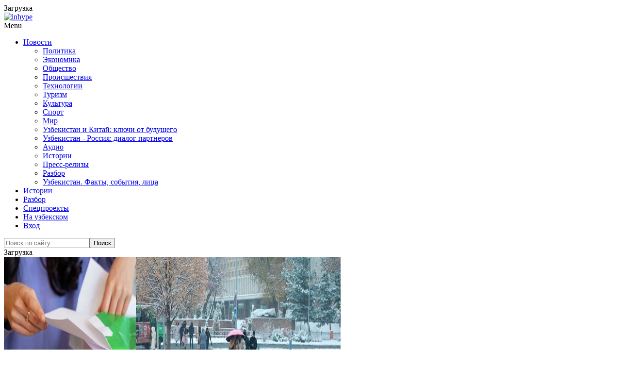

--- FILE ---
content_type: text/html; charset=UTF-8
request_url: https://podrobno.uz/cat/obchestvo/chto-budet-s-tsenami-svetlyy-novyy-god-i-strannoe-reshenie-novosti-uzbekistana-glavnoe-na-9-dekabrya/
body_size: 24501
content:
<!DOCTYPE html>
<html lang="ru">
<head>
<meta name="viewport" content="width=device-width, initial-scale=1.0">
<title>Что будет с ценами, светлый новый год и странное решение. Новости Узбекистана: главное на 9 декабря, Новости Узбекистана </title>
<style id="kirki-inline-styles">
@font-face {
	font-family: 'Noto Sans';
	src: url('/theme/content/fonts/NotoSans/NotoSans-Light.eot');
	src: local('Noto Sans'), local('NotoSans'),
	url('/theme/content/fonts/NotoSans/NotoSans-Light.eot?#iefix') format('embedded-opentype'),
	url('/theme/content/fonts/NotoSans/NotoSans-Light.woff') format('woff'),
	url('/theme/content/fonts/NotoSans/NotoSans-Light.ttf') format('truetype');
	font-weight: 300;
	font-style: normal;
    font-display: swap;
}

@font-face {
	font-family: 'Noto Sans';
	src: url('/theme/content/fonts/NotoSans/NotoSans-LightItalic.eot');
	src: local('Noto Sans Italic'), local('NotoSans-Italic'),
	url('/theme/content/fonts/NotoSans/NotoSans-LightItalic.eot?#iefix') format('embedded-opentype'),
	url('/theme/content/fonts/NotoSans/NotoSans-LightItalic.woff') format('woff'),
	url('/theme/content/fonts/NotoSans/NotoSans-LightItalic.ttf') format('truetype');
	font-weight: 300;
	font-style: italic;
    font-display: swap;
}

@font-face {
	font-family: 'Noto Sans';
	src: url('/theme/content/fonts/NotoSans/NotoSans.eot');
	src: local('Noto Sans'), local('NotoSans'),
	url('/theme/content/fonts/NotoSans/NotoSans.eot?#iefix') format('embedded-opentype'),
	url('/theme/content/fonts/NotoSans/NotoSans.woff') format('woff'),
	url('/theme/content/fonts/NotoSans/NotoSans.ttf') format('truetype');
	font-weight: 400;
	font-style: normal;
    font-display: swap;
}

@font-face {
	font-family: 'Noto Sans';
	src: url('/theme/content/fonts/NotoSans/NotoSans-Italic.eot');
	src: local('Noto Sans Italic'), local('NotoSans-Italic'),
	url('/theme/content/fonts/NotoSans/NotoSans-Italic.eot?#iefix') format('embedded-opentype'),
	url('/theme/content/fonts/NotoSans/NotoSans-Italic.woff') format('woff'),
	url('/theme/content/fonts/NotoSans/NotoSans-Italic.ttf') format('truetype');
	font-weight: 400;
	font-style: italic;
    font-display: swap;
}

@font-face {
	font-family: 'Noto Sans';
	src: url('/theme/content/fonts/NotoSans/NotoSans-Bold.eot');
	src: local('Noto Sans Bold'), local('NotoSans-Bold'),
	url('/theme/content/fonts/NotoSans/NotoSans-Bold.eot?#iefix') format('embedded-opentype'),
	url('/theme/content/fonts/NotoSans/NotoSans-Bold.woff') format('woff'),
	url('/theme/content/fonts/NotoSans/NotoSans-Bold.ttf') format('truetype');
	font-weight: bold;
	font-style: normal;
    font-display: swap;
}

@font-face {
	font-family: 'Noto Sans';
	src: url('/theme/content/fonts/NotoSans/NotoSans-BoldItalic.eot');
	src: local('Noto Sans Bold Italic'), local('NotoSans-BoldItalic'),
	url('/theme/content/fonts/NotoSans/NotoSans-BoldItalic.eot?#iefix') format('embedded-opentype'),
	url('/theme/content/fonts/NotoSans/NotoSans-BoldItalic.woff') format('woff'),
	url('/theme/content/fonts/NotoSans/NotoSans-BoldItalic.ttf') format('truetype');
	font-weight: bold;
	font-style: italic;
    font-display: swap;
}
</style>
        <meta http-equiv="Content-Type" content="text/html; charset=UTF-8" />
<meta name="robots" content="index, follow" />
<style type="text/css">.bx-composite-btn {background: url(/bitrix/images/main/composite/sprite-1x.png) no-repeat right 0 #e94524;border-radius: 15px;color: #fff !important;display: inline-block;line-height: 30px;font-family: "Helvetica Neue", Helvetica, Arial, sans-serif !important;font-size: 12px !important;font-weight: bold !important;height: 31px !important;padding: 0 42px 0 17px !important;vertical-align: middle !important;text-decoration: none !important;}@media screen   and (min-device-width: 1200px)   and (max-device-width: 1600px)   and (-webkit-min-device-pixel-ratio: 2)  and (min-resolution: 192dpi) {.bx-composite-btn {background-image: url(/bitrix/images/main/composite/sprite-2x.png);background-size: 42px 124px;}}.bx-composite-btn-fixed {position: absolute;top: -45px;right: 15px;z-index: 10;}.bx-btn-white {background-position: right 0;color: #fff !important;}.bx-btn-black {background-position: right -31px;color: #000 !important;}.bx-btn-red {background-position: right -62px;color: #555 !important;}.bx-btn-grey {background-position: right -93px;color: #657b89 !important;}.bx-btn-border {border: 1px solid #d4d4d4;height: 29px !important;line-height: 29px !important;}.bx-composite-loading {display: block;width: 40px;height: 40px;background: url(/bitrix/images/main/composite/loading.gif);}</style>
<script data-skip-moving="true">(function(w, d) {var v = w.frameCacheVars = {"CACHE_MODE":"HTMLCACHE","banner":{"url":"https:\/\/www.1c-bitrix.ru\/composite\/","text":"Быстро с 1С-Битрикс","bgcolor":"#E94524","style":"white"},"storageBlocks":[],"dynamicBlocks":{"y0XwfU":"2cadf42b2a04","LkGdQn":"4de2100175b6","Yt7gcC":"5aa74b8c20a6","2DJmFo":"2cadf42b2a04","ALOAcH":"2cadf42b2a04","Zg1Ab0":"2cadf42b2a04","MoecjV":"2cadf42b2a04","jmonnO":"154948c79d1b","n3kUPl":"f28d330ab545","iIjGFB":"c18bd25bd9ff","random_pop":"d41d8cd98f00"},"AUTO_UPDATE":true,"AUTO_UPDATE_TTL":120,"version":2};var inv = false;if (v.AUTO_UPDATE === false){if (v.AUTO_UPDATE_TTL && v.AUTO_UPDATE_TTL > 0){var lm = Date.parse(d.lastModified);if (!isNaN(lm)){var td = new Date().getTime();if ((lm + v.AUTO_UPDATE_TTL * 1000) >= td){w.frameRequestStart = false;w.preventAutoUpdate = true;return;}inv = true;}}else{w.frameRequestStart = false;w.preventAutoUpdate = true;return;}}var r = w.XMLHttpRequest ? new XMLHttpRequest() : (w.ActiveXObject ? new w.ActiveXObject("Microsoft.XMLHTTP") : null);if (!r) { return; }w.frameRequestStart = true;var m = v.CACHE_MODE; var l = w.location; var x = new Date().getTime();var q = "?bxrand=" + x + (l.search.length > 0 ? "&" + l.search.substring(1) : "");var u = l.protocol + "//" + l.host + l.pathname + q;r.open("GET", u, true);r.setRequestHeader("BX-ACTION-TYPE", "get_dynamic");r.setRequestHeader("X-Bitrix-Composite", "get_dynamic");r.setRequestHeader("BX-CACHE-MODE", m);r.setRequestHeader("BX-CACHE-BLOCKS", v.dynamicBlocks ? JSON.stringify(v.dynamicBlocks) : "");if (inv){r.setRequestHeader("BX-INVALIDATE-CACHE", "Y");}try { r.setRequestHeader("BX-REF", d.referrer || "");} catch(e) {}if (m === "APPCACHE"){r.setRequestHeader("BX-APPCACHE-PARAMS", JSON.stringify(v.PARAMS));r.setRequestHeader("BX-APPCACHE-URL", v.PAGE_URL ? v.PAGE_URL : "");}r.onreadystatechange = function() {if (r.readyState != 4) { return; }var a = r.getResponseHeader("BX-RAND");var b = w.BX && w.BX.frameCache ? w.BX.frameCache : false;if (a != x || !((r.status >= 200 && r.status < 300) || r.status === 304 || r.status === 1223 || r.status === 0)){var f = {error:true, reason:a!=x?"bad_rand":"bad_status", url:u, xhr:r, status:r.status};if (w.BX && w.BX.ready && b){BX.ready(function() {setTimeout(function(){BX.onCustomEvent("onFrameDataRequestFail", [f]);}, 0);});}w.frameRequestFail = f;return;}if (b){b.onFrameDataReceived(r.responseText);if (!w.frameUpdateInvoked){b.update(false);}w.frameUpdateInvoked = true;}else{w.frameDataString = r.responseText;}};r.send();var p = w.performance;if (p && p.addEventListener && p.getEntries && p.setResourceTimingBufferSize){var e = 'resourcetimingbufferfull';var h = function() {if (w.BX && w.BX.frameCache && w.BX.frameCache.frameDataInserted){p.removeEventListener(e, h);}else {p.setResourceTimingBufferSize(p.getEntries().length + 50);}};p.addEventListener(e, h);}})(window, document);</script>
<script data-skip-moving="true">(function(w, d, n) {var cl = "bx-core";var ht = d.documentElement;var htc = ht ? ht.className : undefined;if (htc === undefined || htc.indexOf(cl) !== -1){return;}var ua = n.userAgent;if (/(iPad;)|(iPhone;)/i.test(ua)){cl += " bx-ios";}else if (/Windows/i.test(ua)){cl += ' bx-win';}else if (/Macintosh/i.test(ua)){cl += " bx-mac";}else if (/Linux/i.test(ua) && !/Android/i.test(ua)){cl += " bx-linux";}else if (/Android/i.test(ua)){cl += " bx-android";}cl += (/(ipad|iphone|android|mobile|touch)/i.test(ua) ? " bx-touch" : " bx-no-touch");cl += w.devicePixelRatio && w.devicePixelRatio >= 2? " bx-retina": " bx-no-retina";if (/AppleWebKit/.test(ua)){cl += " bx-chrome";}else if (/Opera/.test(ua)){cl += " bx-opera";}else if (/Firefox/.test(ua)){cl += " bx-firefox";}ht.className = htc ? htc + " " + cl : cl;})(window, document, navigator);</script>


<link href="/bitrix/js/socialservices/css/ss.min.css?16774294844772" type="text/css"  rel="stylesheet" />
<link href="/bitrix/js/ui/design-tokens/dist/ui.design-tokens.min.css?172468166023463" type="text/css"  rel="stylesheet" />
<link href="/bitrix/js/ui/fonts/opensans/ui.font.opensans.min.css?16774295702320" type="text/css"  rel="stylesheet" />
<link href="/bitrix/js/main/popup/dist/main.popup.bundle.min.css?174611857126589" type="text/css"  rel="stylesheet" />
<link href="/bitrix/js/altasib.errorsend/css/window.css?1694754874910" type="text/css"  rel="stylesheet" />
<link href="/bitrix/cache/css/s1/main_2020/page_4418dc22346441a3056d08893d7481de/page_4418dc22346441a3056d08893d7481de_v1.css?175276065560172" type="text/css"  rel="stylesheet" />
<link href="/bitrix/cache/css/s1/main_2020/template_e340a281da800d742ee7a22b42d9712a/template_e340a281da800d742ee7a22b42d9712a_v1.css?1752760656518660" type="text/css"  data-template-style="true" rel="stylesheet" />
<link href="/bitrix/panel/main/popup.min.css?167743203020774" type="text/css"  data-template-style="true"  rel="stylesheet" />







<meta property="og:title" content="Что будет с ценами, светлый новый год и странное решение. Новости Узбекистана: главное на 9 декабря" />
<meta property="og:type" content="article" />
<meta property="og:url" content="https://podrobno.uz/cat/obchestvo/chto-budet-s-tsenami-svetlyy-novyy-god-i-strannoe-reshenie-novosti-uzbekistana-glavnoe-na-9-dekabrya/" />
<meta property="og:image" content="https://podrobno.uz/upload/iblock/f13/zd1r0ntvicqjd6esuggxbqoz8ytv50jv/GLAVNIY-_10_.jpg" />
<meta property="og:site_name" content="Podrobno.uz" />
<meta property="og:description" content="" />
<link rel="image_src" href="https://podrobno.uz/upload/iblock/f13/zd1r0ntvicqjd6esuggxbqoz8ytv50jv/GLAVNIY-_10_.jpg" />
            <meta name="zen-verification" content="vLeI9rXqRYf6nTPCgCg84QFk0G07LroZXxmkBklLG1Oi9f3sLp4BCZmzxiYflXub" />
</head>
<body class="is-site-ru  post-template-default single single-post postid-139 single-format-standard blog-post-transparent-header-disable blog-small-page-width blog-slider-disable blog-enable-images-animations blog-enable-sticky-sidebar blog-enable-sticky-header blog-style-corners-rounded blog-home-block-title-left blog-home-block-title-style-regular blog-home-block-subtitle-style-uppercase">
<div class="container">
                        <div id="bxdynamic_y0XwfU_start" style="display:none"></div>Загрузка<div id="bxdynamic_y0XwfU_end" style="display:none"></div>                    </div>

<div class="main-header-affix">
    <header class="main-header clearfix header-layout-menu-in-header sticky-header mainmenu-light">
        <div class="blog-post-reading-progress"></div>
        <div class="container">
            <div class="row">
                <div class="col-md-12">
                    <div class="header-left">
                        <div class="mainmenu-mobile-toggle"><i class="fa fa-bars" aria-hidden="true"></i></div>
                        <div class="logo">
                                                            <a class="logo-link" href="/"><img src="/bitrix/templates/main_2020/images/3logo.png" alt="" class="regular-logo"><img src="/bitrix/templates/main_2020/images/3logo.png" alt="inhype" class="light-logo"></a>
                                                                                </div>
                    </div>
                    <div class="header-center">
                        <div class="mainmenu mainmenu-light mainmenu-left mainmenu-none mainmenu-regularfont mainmenu-downarrow clearfix" role="navigation">
                            <div id="navbar" class="navbar navbar-default clearfix mgt-mega-menu">
                                <div class="navbar-inner">
                                    <div class="container">
                                        <div class="navbar-toggle btn" data-toggle="collapse" data-target=".collapse">Menu</div>
                                        <div class="navbar-center-wrapper">
                                            <div class="navbar-collapse collapse">
                                                <ul id="menu-main-menu-2" class="nav">
                                                    <div id="bxdynamic_LkGdQn_start" style="display:none"></div>                                                    <li class="menu-item  active"><a href="/cat/" class="dropdown-toggle root-item-selected -active" data-toggle="dropdown">Новости<b class="caret"></b></a>
                    <ul class="sub-menu level-1">
                                                                                                <li class="menu-item "><a href="/cat/politic/">Политика</a><span class="sep-dl-2"></span></li>
                                                                                                                <li class="menu-item "><a href="/cat/economic/">Экономика</a><span class="sep-dl-2"></span></li>
                                                                                                                <li class="menu-item item-selected active"><a href="/cat/obchestvo/">Общество</a><span class="sep-dl-2"></span></li>
                                                                                                                <li class="menu-item "><a href="/cat/proisshestviya/">Происшествия</a><span class="sep-dl-2"></span></li>
                                                                                                                <li class="menu-item "><a href="/cat/tehnp/">Технологии</a><span class="sep-dl-2"></span></li>
                                                                                                                <li class="menu-item "><a href="/cat/podrobno/">Туризм</a><span class="sep-dl-2"></span></li>
                                                                                                                <li class="menu-item "><a href="/cat/calche/">Культура</a><span class="sep-dl-2"></span></li>
                                                                                                                <li class="menu-item "><a href="/cat/sport/">Спорт</a><span class="sep-dl-2"></span></li>
                                                                                                                <li class="menu-item "><a href="/cat/world/">Мир</a><span class="sep-dl-2"></span></li>
                                                                                                                <li class="menu-item "><a href="/cat/uzbekistan-i-kitay-klyuchi-ot-budushchego/">Узбекистан и Китай: ключи от будущего</a><span class="sep-dl-2"></span></li>
                                                                                                                <li class="menu-item "><a href="/cat/uzbekistan-i-rossiya-dialog-partnerov-/">Узбекистан - Россия: диалог партнеров  </a><span class="sep-dl-2"></span></li>
                                                                                                                <li class="menu-item "><a href="/cat/audio/">Аудио</a><span class="sep-dl-2"></span></li>
                                                                                                                <li class="menu-item "><a href="/cat/stories/">Истории</a><span class="sep-dl-2"></span></li>
                                                                                                                <li class="menu-item "><a href="/cat/releases/">Пресс-релизы</a><span class="sep-dl-2"></span></li>
                                                                                                                <li class="menu-item "><a href="/cat/razbor/">Разбор</a><span class="sep-dl-2"></span></li>
                                                                                                                <li class="menu-item "><a href="/cat/uzbekistan-fakty-sobytiya-litsa/">Узбекистан. Факты, события, лица</a><span class="sep-dl-2"></span></li>
                                                                    </ul></li>                                                                <li class="menu-item "><a href="/cat/stories/" class="root-item">Истории</a></li>
                                                                                                                <li class="menu-item "><a href="/cat/razbor/" class="root-item">Разбор</a></li>
                                                                                                                <li class="menu-item "><a href="/project/" class="root-item">Спецпроекты</a></li>
                                                    <div id="bxdynamic_LkGdQn_end" style="display:none"></div>                                                    <li class="icon-arrow pull-right menu-item menu-item-type-custom menu-item-object-custom menu-item-1012"><a href="https://batafsil.uz">На узбекском</a></li>

                                                                                                                                                                <li class="icon-arrow pull-right menu-item menu-item-type-custom menu-item-object-custom menu-item-1012"><a class="auth-link" href="#" data-toggle="modal" data-target="#auth-popup-form">Вход</a></li>
                                                                                                    </ul>
                                            </div>
                                        </div>
                                    </div>
                                </div>
                            </div>
                        </div>
                    </div>

                    <div class="header-right">
                        <div id="bxdynamic_Yt7gcC_start" style="display:none"></div>
<div class="search-toggle-wrapper search-header">
    <a class="search-toggle-btn" aria-label="Search toggle"><i class="fa fa-search" aria-hidden="true"></i></a>
    <div class="header-center-search-form">
        <form method="get" role="search" class="searchform" action="/search/index.php">
            <input type="search" aria-label="Search" class="field" name="q" value="" placeholder="Поиск по сайту" maxlength="25" /><input type="submit" class="submit btn" name="s" value="Поиск" />
        </form>
    </div>
</div><div id="bxdynamic_Yt7gcC_end" style="display:none"></div>                    </div>
                </div>
            </div>
        </div>
    </header>
</div><!-- .main-header-affix -->

<div class="container">
                        <div id="bxdynamic_2DJmFo_start" style="display:none"></div>Загрузка<div id="bxdynamic_2DJmFo_end" style="display:none"></div>                    </div>

<div class="content-block clearfix">

    
    
    
        
        
    <!-- = Inner = -->
    <div class="inhype-blog-block-wrapper page-container container">
        <div class="row">
            <div class="col-md-8 item-left-side">

                
        
    
<article itemscope itemtype="http://schema.org/Article">

<div class="news-detail js-news-detail-232737">



<div class="blog-post blog-post-single hentry clearfix">

    <div class="blog-post-thumb">

                                    <img itemprop="image" width="694" height="694" src="/upload/iblock/f13/zd1r0ntvicqjd6esuggxbqoz8ytv50jv/GLAVNIY-_10_.jpg" class="attachment-inhype-blog-thumb size-inhype-blog-thumb wp-post-image" alt="Что будет с ценами, светлый новый год и странное решение. Новости Узбекистана: главное на 9 декабря" title="Что будет с ценами, светлый новый год и странное решение. Новости Узбекистана: главное на 9 декабря" loading="lazy" />
                    
    </div>
    <div class="container-page-item-title container-page-item-title-inside without-bg">
        <div class="page-item-title-single page-item-title-single-inside">
            <div class="inhype-post-single inhype-post">
                <div class="post-categories"><a href="/cat/obchestvo/"><span class="cat-dot cat-dot-obchestvo"></span><span class="cat-title">Общество</span></a></div>
                <div class="inhype-post-details">
                    <h1 class="post-title entry-title">Что будет с ценами, светлый новый год и странное решение. Новости Узбекистана: главное на 9 декабря</h1>
                    <div class="post-date"><time class="entry-date published updated" datetime="">9 декабря 2022, 23:38</time></div>
                    <div class="post-info-eye"></div>
                    <div class="post-read-time">10281</div>
                </div>
            </div>
        </div>
    </div>

                    <div id="bxdynamic_ALOAcH_start" style="display:none"></div>Загрузка<div id="bxdynamic_ALOAcH_end" style="display:none"></div>
        <!--#OFFER_RUBRIC_obchestvo#-->
    
    <article id="post-139" class="post-139 post type-post status-publish format-standard has-post-thumbnail category-markets _tag-adventure _tag-blog _tag-business _tag-people _tag-travel" role="main">
        <div class="post-content-wrapper">
            <div class="post-content clearfix">

                <div class="entry-content">

                                            <div class="detail-text" itemprop="articleBody"><p>
 <b>Узбекистан, Ташкент – АН Podrobno.uz.</b> В Узбекистане примут специальное постановление по контролю роста цен на продовольствие и бензин, Минэнерго пообещало узбекистанцам новый год без отключений электричества, людей, вышедших на митинг из-за отсутствия газа, отправили под арест, а также автобусов будет больше, читайте об этом и многом другом в обзоре главных событий в Узбекистане на 9 декабря.
</p>
<p>
</p>
<div class="alert alert-info">
	<p>
 <b><span style="font-size: 15pt;">Что будет с ценами </span></b>
	</p>
 <b><span style="font-size: 15pt;"> </span></b>
</div>
<p>
</p>
<ul>
	<li>
	Правительство Узбекистана в ближайшие дни примет постановление для контроля и обеспечения стабильности цен на товары стратегического и социального значения. Речь идет о <b><a target="_blank" href="https://podrobno.uz/cat/obchestvo/pravitelstvo-uzbekistana-v-blizhayshie-dni-primet-postanovlenie-dlya-kontrolya-tsen-na-produkty-pita/">продуктах питания, бензине, угле и других товарах</a></b> </li>
</ul>
<p>
</p>
<p>
</p>
<div class="alert alert-info">
	<p>
 <b><span style="font-size: 15pt;">Сидите без света </span></b>
	</p>
 <b><span style="font-size: 15pt;"> </span></b>
</div>
<p>
</p>
<ul>
	<li>
	В Узбекистане официально вводятся веерные отключения электричества <b><a target="_blank" href="https://podrobno.uz/cat/obchestvo/v-uzbekistane-ofitsialno-vvodyatsya-veernye-otklyucheniya-elektrichestva-prodolzhitelnostyu-ne-bolee/">продолжительностью не более двух часов</a></b> </li>
</ul>
<p>
</p>
<p>
</p>
<div class="alert alert-info">
	<p>
 <b><span style="font-size: 15pt;">Странное решение </span></b>
	</p>
 <b><span style="font-size: 15pt;"> </span></b>
</div>
<p>
</p>
<ul>
	<li>
	В Ферганской области работники завода вышли на митинг из-за отключений газа. В областном УВД сообщили, что за это часть рабочих <b><a target="_blank" href="https://podrobno.uz/cat/proisshestviya/v-ferganskoy-oblasti-rabotniki-zavoda-vyshli-na-miting-iz-za-otklyucheniy-gaza/">была отправлена под административный арест.</a></b> </li>
</ul>
<p>
</p>
<p>
</p>
<div class="alert alert-info">
	<p>
 <b><span style="font-size: 15pt;">Ну хоть где-то </span></b>
	</p>
 <b><span style="font-size: 15pt;"> </span></b>
</div>
<p>
</p>
<ul>
	<li>
	В Узбекистане после резкого роста в апреле <b><a target="_blank" href="https://podrobno.uz/cat/obchestvo/v-uzbekistane-posle-rezkogo-rosta-v-aprele-postepenno-snizhayutsya-tseny-na-ofisnuyu-bumagu-/">постепенно снижаются цены на офисную бумагу.</a></b> </li>
</ul>
<p>
</p>
<p>
</p>
<div class="alert alert-info">
	<p>
 <b><span style="font-size: 15pt;">Полгода плохая погода </span></b>
	</p>
 <b><span style="font-size: 15pt;"> </span></b>
	<p>
	</p>
 <br>
</div>
<ul>
	<li>
	В Узгидромете рассказали, почему Узбекистан накрыла плохая погода, а также отметили, что это не самый <b><a target="_blank" href="https://podrobno.uz/cat/obchestvo/eto-ne-samyy-kholodnyy-dekabr-v-uzgidromete-rasskazali-pochemu-uzbekistan-nakryla-plokhaya-pogoda-/">холодный декабрь в истории метеонаблюдений в нашей стране</a></b> </li>
</ul>
<p>
</p>
<p>
</p>
<div class="alert alert-info">
	<p>
 <b><span style="font-size: 15pt;">Ему нужны твои деньги </span></b>
	</p>
 <b><span style="font-size: 15pt;"> </span></b>
</div>
<p>
</p>
<ul>
	<li>
	Мошенник совершил кражу денег с более чем 300 карт узбекистанцев, <b><a target="_blank" href="https://podrobno.uz/cat/proisshestviya/moshennik-sovershil-krazhu-deneg-s-bolee-chem-300-kart-uzbekistantsev-chtoby-igrat-v-onlayn-totaliza/">чтобы играть в онлайн-тотализаторе</a></b> </li>
</ul>
<p>
</p>
<p>
</p>
<div class="alert alert-info">
	<p>
 <b><span style="font-size: 15pt;">Хранилище для газа </span></b>
	</p>
 <b><span style="font-size: 15pt;"> </span></b>
</div>
<p>
</p>
<ul>
	<li>
	Емкость крупнейшего в Узбекистане подземного хранилища газа (ПХГ) в Газли будет увеличена <b><a target="_blank" href="https://podrobno.uz/cat/economic/emkost-podzemnogo-khranilishcha-gaza-v-gazli-budet-uvelichena-s-3-milliardov-do-8-milliardov-kubomet/">с нынешних 3 миллиардов до 8 миллиардов кубометров</a></b> </li>
</ul>
<p>
</p>
<p>
</p>
<div class="alert alert-info">
	<p>
 <b><span style="font-size: 15pt;">Будь или не будь </span></b>
	</p>
 <b><span style="font-size: 15pt;"> </span></b>
</div>
<p>
</p>
<ul>
	<li>
	Вице-премьер, министр энергетики Узбекистана Журабек Мирзамахмудов не исключил <b><a target="_blank" href="https://podrobno.uz/cat/obchestvo/ministr-energetiki-ne-isklyuchil-vozmozhnost-poyavleniya-novogo-blekauta-/">возможность появления нового блэкаута</a></b> </li>
</ul>
<p>
</p>
<p>
</p>
<div class="alert alert-info">
	<p>
 <b><span style="font-size: 15pt;">Тяжелая утрата </span></b>
	</p>
 <b><span style="font-size: 15pt;"> </span></b>
</div>
<p>
</p>
<ul>
	<li>
	Наука Узбекистана понесла тяжелую утрату. 8 декабря 2022 года в возрасте 92 лет скончался выдающийся ученый-генетик Узбекистана, <b><a target="_blank" href="https://podrobno.uz/cat/proisshestviya/skonchalsya-vydayushchiysya-uchenyy-genetik-abdumavlon-abdullaev/">академик Академии наук Абдумавлон Абдуллаев.</a></b> </li>
</ul>
<p>
</p>
<p>
</p>
<div class="alert alert-info">
	<p>
 <b><span style="font-size: 15pt;">Что знает президент? </span></b>
	</p>
 <b><span style="font-size: 15pt;"> </span></b>
</div>
<p>
</p>
<ul>
	<li>
	Заместитель министра энергетики Шерзод Ходжаев ответил на вопрос, знает ли президент <b><a target="_blank" href="https://podrobno.uz/cat/obchestvo/v-minenergo-rasskazali-znaet-li-prezident-o-problemakh-s-gazom-i-elektrichestvom-v-uzbekistane-/">о проблемах с газом и электричеством в Узбекистане.</a></b> </li>
</ul>
<p>
</p>
<p>
</p>
<div class="alert alert-info">
	<p>
 <b><span style="font-size: 15pt;">Новые составы поедут в метро </span></b>
	</p>
 <b><span style="font-size: 15pt;"> </span></b>
</div>
<p>
</p>
<ul>
	<li>
	Ташкентское метро получит 14 новых составов <b><a target="_blank" href="https://podrobno.uz/cat/obchestvo/tashkentskoe-metro-poluchit-14-novykh-sostavov-do-vtorogo-kvartala-2023-goda/">до второго квартала 2023 года.</a></b> </li>
</ul>
<p>
</p>
<p>
</p>
<div class="alert alert-info">
	<p>
 <b><span style="font-size: 15pt;">Заправки попали </span></b>
	</p>
 <b><span style="font-size: 15pt;"> </span></b>
</div>
<p>
</p>
<ul>
	<li>
	В Узбекистане прекратили поставку бензина почти на 300 заправок, которые завышали <b><a target="_blank" href="https://podrobno.uz/cat/obchestvo/v-uzbekistane-prekratili-postavku-benzina-pochti-na-300-zapravok-kotorye-zavyshali-tseny-i-prodavali/">цены и продавали некачественную продукцию</a></b> </li>
</ul>
<p>
</p>
<p>
</p>
<div class="alert alert-info">
	<p>
 <b><span style="font-size: 15pt;">Импорт у соседей </span></b>
	</p>
 <b><span style="font-size: 15pt;"> </span></b>
</div>
<p>
</p>
<ul>
	<li>
	Узбекистан увеличил суточный объем импорта <b><a target="_blank" href="https://podrobno.uz/cat/obchestvo/uzbekistan-uvelichil-sutochnyy-obem-importa-elektroenergii-iz-turkmenistana/">электроэнергии из Туркменистана.</a></b> </li>
</ul>
<p>
</p>
<p>
</p>
<div class="alert alert-info">
	<p>
 <b><span style="font-size: 15pt;">Бессовестные люди </span></b>
	</p>
 <b><span style="font-size: 15pt;"> </span></b>
</div>
<p>
</p>
<ul>
	<li>
	Преступники украли деньги, собранные на строительство <b><a target="_blank" href="https://podrobno.uz/cat/proisshestviya/prestupniki-ukrali-dengi-sobrannye-na-stroitelstvo-mecheti-v-syrdarinskoy-oblasti/">мечети в Сырдарьинской области.</a></b> </li>
</ul>
<p>
</p>
<p>
</p>
<div class="alert alert-info">
	<p>
 <b><span style="font-size: 15pt;">Автобусов будет больше </span></b>
	</p>
 <b><span style="font-size: 15pt;"> </span></b>
</div>
<p>
</p>
<ul>
	<li>
	Для обслуживания пассажиров в Ташкенте выпущены дополнительные автобусы. В ближайшее время завершится ремонт еще 160 автобусов, которые также выйдут на линии, рассказал <b><a target="_blank" href="https://podrobno.uz/cat/obchestvo/dlya-obsluzhivaniya-passazhirov-v-tashkente-vypushcheny-dopolnitelnye-avtobusy-v-blizhayshee-vremya-/">заместитель министра транспорта Жасурбек Чориев.</a></b> </li>
</ul>
<p>
</p>
<p>
</p>
<div class="alert alert-info">
	<p>
 <b><span style="font-size: 15pt;">Новая трагедия </span></b>
	</p>
 <b><span style="font-size: 15pt;"> </span></b>
</div>
<p>
</p>
<ul>
	<li>
	В Андижанской области мужчина забил до смерти свою <b><a target="_blank" href="https://podrobno.uz/cat/proisshestviya/v-andizhanskoy-oblasti-muzhchina-zabil-do-smerti-moloduyu-suprugu-/">24-летнюю супругу металлическим предметом.</a></b> </li>
</ul>
<p>
</p>
<p>
</p>
<div class="alert alert-info">
	<p>
 <b><span style="font-size: 15pt;">Опять лавинная опасность </span></b>
	</p>
 <b><span style="font-size: 15pt;"> </span></b>
</div>
<p>
</p>
<ul>
	<li>
	В семи областях Узбекистана <b><a target="_blank" href="https://podrobno.uz/cat/obchestvo/v-semi-oblastyakh-uzbekistana-obyavlena-lavinnaya-opasnost/">объявлена лавинная опасность.</a></b> </li>
</ul>
<p>
</p>
<p>
</p>
<div class="alert alert-info">
	<p>
 <b><span style="font-size: 15pt;">Нас стало больше </span></b>
	</p>
 <b><span style="font-size: 15pt;"> </span></b>
</div>
<p>
</p>
<ul>
	<li>
	Сегодня, 9 декабря, население Узбекистана <b><a target="_blank" href="https://podrobno.uz/cat/obchestvo/naselenie-uzbekistana-prevysilo-36-millionov-chelovek-/">превысило 36 миллионов человек.</a></b> </li>
</ul>
<p>
</p>
<p>
</p>
<div class="alert alert-info">
	<p>
 <b><span style="font-size: 15pt;">Что это было? </span></b>
	</p>
 <b><span style="font-size: 15pt;"> </span></b>
</div>
<p>
</p>
<ul>
	<li>
	В МЧС опровергли сообщения о взрыве, который якобы произошел в <b><a target="_blank" href="https://podrobno.uz/cat/proisshestviya/v-mchs-oprovergli-soobshcheniya-o-vzryve-v-tashkente/">Шайхантахурском районе Ташкента сегодня рано утром.</a></b> </li>
</ul>
<p>
</p>
<p>
</p>
<div class="alert alert-info">
	<p>
 <b><span style="font-size: 15pt;">Где проблемы с газом </span></b>
	</p>
 <b><span style="font-size: 15pt;"> </span></b>
</div>
<p>
</p>
<ul>
	<li>
	Больше всего проблем с газом в Ташкенте, Ферганской долине, а также Ташкентской и Самаркандской областях. На сегодняшний день в 457 махаллях (61 тысяча домохозяйств) ощущается снижение давления <b><a target="_blank" href="https://podrobno.uz/cat/obchestvo/bolshe-vsego-problem-s-gazom-v-tashkente-ferganskoy-doline-a-takzhe-tashkentskoy-i-samarkandskoy-obl/">природного газа или отключение от газоснабжения.</a></b> </li>
</ul>
<p>
</p>
<p>
</p>
<div class="alert alert-info">
	<p>
 <b><span style="font-size: 15pt;">Светлый новый год </span></b>
	</p>
 <b><span style="font-size: 15pt;"> </span></b>
</div>
<p>
</p>
<ul>
	<li>
	Заместитель министра энергетики Шерзод Ходжаев заявил, что у узбекистанцев не будет <b><a target="_blank" href="https://podrobno.uz/cat/obchestvo/v-minenergo-zayavili-chto-v-novogodnie-prazdniki-problem-s-elektrichestvom-ne-budet-/">проблем с электричеством в новогодние праздники.</a></b> </li>
</ul>
<p>
</p>
<p>
</p>
<div class="alert alert-info">
	<p>
 <b><span style="font-size: 15pt;">Встреча главных </span></b>
	</p>
 <b><span style="font-size: 15pt;"> </span></b>
</div>
<p>
</p>
<ul>
	<li>
	Неформальный саммит лидеров стран СНГ планируется провести <b><a target="_blank" href="https://podrobno.uz/cat/politic/v-rossii-v-kontse-dekabrya-proydet-neformalnyy-sammit-liderov-stran-sng/">в конце декабря в Санкт-Петербурге.</a></b> </li>
</ul>
<p>
</p>
<p>
</p>
<div class="alert alert-info">
	<p>
 <b><span style="font-size: 15pt;">Логистические проблемы </span></b>
	</p>
 <b><span style="font-size: 15pt;"> </span></b>
</div>
<p>
</p>
<ul>
	<li>
	В 2021 году Россия стала главным торговым партнером Узбекистана, опередив Китай, но логистические возможности Узбекистана ограничены. Бизнес вынужден доставлять товары из Узбекистана в Россию полными контейнерами или грузовиками, что несет дополнительные финансовые издержки. Это существенная нагрузка на компании, которая <b><a target="_blank" href="https://podrobno.uz/cat/uzbekistan-i-rossiya-dialog-partnerov-/eksperty-nazvali-klyuchevye-problemy-v-logistike-mezhdu-rossiey-i-uzbekistanom/">значительно ограничивает развитие двусторонней торговли.</a></b> </li>
</ul>
<p>
</p>
<p>
</p>
<div class="alert alert-info">
	<p>
 <b><span style="font-size: 15pt;">Холодные выходные </span></b>
	</p>
 <b><span style="font-size: 15pt;"> </span></b>
</div>
<p>
</p>
<ul>
	<li>
	Узгидромет рассказал о погоде на ближайшие дни. Узбекистанцев <b><a target="_blank" href="https://podrobno.uz/cat/obchestvo/uzgidromet-poobeshchal-morozy-na-vykhodnykh-/">ждут ночные морозы до 24 градусов.</a></b> </li>
</ul>
 <b>
<div class="alert alert-info" style="font-size: 15pt;">
	Все ответят
</div>
</b>
<p>
</p>
<ul>
	<li>
	Те, кто довел нас до такой ситуации, не смогут выйти сухими из воды. Некоторые из них сейчас среди нас, сидят на совещании, заявил глава администрации президента Сардор Умурзаков в ходе совещания в Ташкенте, комментируя <b><a target="_blank" href="https://podrobno.uz/cat/politic/te-kto-dovel-nas-do-takoy-situatsii-ne-smogut-vyyti-sukhimi-iz-vody-sardor-umurzakov-o-problemakh-s-/">проблемы с газом и электричеством в Узбекистане.</a></b> </li>
</ul>
<p>
</p>
<p>
 <b></b>
</p>
<div class="alert alert-info">
	<p>
		<b><span style="font-size: 15pt;">Интересные связи </span></b>
	</p>
	<b><span style="font-size: 15pt;"> </span></b>
</div>
<b></b>
<p>
</p>
<ul>
	<li>
	Прокурор Ташкентской области попросил администрацию президента не отключать от газоснабжения кирпичный завод, незаконно подключившийся к газовой сети </li>
</ul>
<p>
</p>
<p>
	 "Мы найдем тех, кто стоит за такими, как они. Будь то хоким, прокурор или налоговик, разницы нет. Если имеет место случай сговора с предпринимателем, будут привлечены к ответственности. Также будет рассмотрен вопрос о, по меньшей мере, бездействии руководителей региона", – <b><a target="_blank" href="https://podrobno.uz/cat/proisshestviya/prokuror-tashoblasti-poprosil-administratsiyu-prezidenta-ne-otklyuchat-ot-gazosnabzheniya-kirpichnyy/">сказал руководитель администрации президента Сардор Умурзаков.</a></b>
</p>
<p>
 <b></b>
</p>
<div class="alert alert-info">
	<p>
		<b><span style="font-size: 15pt;">Уголь не виноват </span></b>
	</p>
	<b><span style="font-size: 15pt;"> </span></b>
</div>
<b></b>
<p>
</p>
<ul>
	<li>
	Заместитель министра энергетики Шерзод Ходжаев опроверг связь частых отравлений угарным газом <b><a target="_blank" href="https://podrobno.uz/cat/obchestvo/v-minenergo-oprovergli-svyaz-chastykh-otravleniy-ugarnym-gazom-v-uzbekistane-s-kachestvom-uglya-doby/">в Узбекистане с качеством угля, добываемого в Ангрене</a></b> </li>
</ul>
<p>
</p>
<p>
 <b></b>
</p>
<div class="alert alert-info">
	<p>
		<b><span style="font-size: 15pt;">Да будет газ </span></b>
	</p>
	<b><span style="font-size: 15pt;"> </span></b>
</div>
<b></b>
<p>
</p>
<ul>
	<li>
	Казахстан и Узбекистан готовы к совместной работе по газу, она уже начата, <b><a target="_blank" href="https://podrobno.uz/cat/economic/kazakhstan-i-uzbekistan-gotovy-k-sovmestnoy-rabote-po-gazu-zayavil-putin/">заявил президент России Владимир Путин.</a></b></li>
</ul>
<p>
</p>
<p>
</p>
<p>
</p>
<div class="alert alert-info" style="font-size: 15pt;">
 <b><a target="_blank" href="https://t.me/joinchat/Qkjx45Rt69S19RIj">Держи новости при себе: подпишись на Телеграм-канал Podrobno.uz</a></b>
</div>
<p>
</p></div>
                    
                    
                    
                </div>
                <!-- .entry-content -->

                <div class="inhype-social-share-fixed sidebar-position-right" >
                    <div class="post-social-wrapper">
                        <div class="post-social-title"><span class="post-social-title-text">Share</span></div>
                        <div class="post-social-frame js-post-social-share-vertical" data-url="/cat/obchestvo/chto-budet-s-tsenami-svetlyy-novyy-god-i-strannoe-reshenie-novosti-uzbekistana-glavnoe-na-9-dekabrya/" data-title="Что будет с ценами, светлый новый год и странное решение. Новости Узбекистана: главное на 9 декабря">
                            <div class="post-social pc-social-share-vertical">
                                <a title="Telegram" href="" data-id="telegram" class="telegram-share"> <i class="fa fa-telegram"></i></a>
                                <a title="Share with Facebook" href="" data-id="facebook" class="facebook-share"> <i class="fa fa-facebook"></i></a>
                                <a title="Tweet this" href="" data-id="twitter" class="twitter-share"> <i class="fa fa-twitter"></i></a>
                                <a title="Вконтакте" href="" data-id="vkontakte" class="vkontakte-share"> <i class="fa fa-vk"></i></a>
                                <a title="Одноклассники" href="" data-id="odnoklassniki" class="odnoklassniki-share"> <i class="fa fa-odnoklassniki"></i></a>
                                                            </div>
                        </div>
                        <div class="clear"></div>
                    </div>
                </div>

            </div>
        </div>
    </article>

    

                            <div id="bxdynamic_Zg1Ab0_start" style="display:none"></div>Загрузка<div id="bxdynamic_Zg1Ab0_end" style="display:none"></div>                        
    <!--#OFFER_DETAIL_BOTTOM#-->

    

        <div class="inhype-post inhype-post-bottom" >
        <div class="post-details-bottom post-details-bottom-single">
                        <div class="post-info-share">
                <div class="post-social-wrapper">
                    <div class="post-social-title"><span class="post-social-title-text">Share</span></div>
                    <div class="post-social-frame">
                        <div class="post-social pc-social-share-article" data-url="/cat/obchestvo/chto-budet-s-tsenami-svetlyy-novyy-god-i-strannoe-reshenie-novosti-uzbekistana-glavnoe-na-9-dekabrya/" data-title="Что будет с ценами, светлый новый год и странное решение. Новости Узбекистана: главное на 9 декабря">
                            <a title="Telegram" href="" data-id="telegram" class="telegram-share"> <i class="fa fa-telegram"></i></a>
                            <a title="Share with Facebook" href="" data-id="facebook" class="facebook-share"> <i class="fa fa-facebook"></i></a>
                            <a title="Tweet this" href="" data-id="twitter" class="twitter-share"> <i class="fa fa-twitter"></i></a>
                            <a title="Вконтакте" href="" data-id="vkontakte" class="vkontakte-share"> <i class="fa fa-vk"></i></a>
                            <a title="Одноклассники" href="" data-id="odnoklassniki" class="odnoklassniki-share"> <i class="fa fa-odnoklassniki"></i></a>
                                                    </div>
                    </div>
                    <div class="clear"></div>
                </div>
            </div>
        </div>
    </div>
    

    
    <div class="pc-emotions-block">
        <div class="pc-emotions-block-title">Эмоции от статьи</div>

        <div class="pc-emotions pc-emotions-232737" data-rated="" data-rated-type="" data-element-id="232737" data-iblock-type="news" data-iblock-id="35" data-rating-id="" data-authorized="">
            <div class="pc-emotions-item pc-emotions-item-1" title="Нравится" data-type="1"><div class="pc-emotions-item-tooltip">Нравится</div><div class="pc-emotions-item-emoji"></div><div class="pc-emotions-item-counter">0</div></div>
            <div class="pc-emotions-item pc-emotions-item-2" title="Восхищение" data-type="2"><div class="pc-emotions-item-tooltip">Восхищение</div><div class="pc-emotions-item-emoji"></div><div class="pc-emotions-item-counter">0</div></div>
            <div class="pc-emotions-item pc-emotions-item-3" title="Радость" data-type="3"><div class="pc-emotions-item-tooltip">Радость</div><div class="pc-emotions-item-emoji"></div><div class="pc-emotions-item-counter">0</div></div>
            <div class="pc-emotions-item pc-emotions-item-4" title="Удивление" data-type="4"><div class="pc-emotions-item-tooltip">Удивление</div><div class="pc-emotions-item-emoji"></div><div class="pc-emotions-item-counter">0</div></div>
            <div class="pc-emotions-item pc-emotions-item-5" title="Подавленность" data-type="5"><div class="pc-emotions-item-tooltip">Подавленность</div><div class="pc-emotions-item-emoji"></div><div class="pc-emotions-item-counter">0</div></div>
            <div class="pc-emotions-item pc-emotions-item-6" title="Грусть" data-type="6"><div class="pc-emotions-item-tooltip">Грусть</div><div class="pc-emotions-item-emoji"></div><div class="pc-emotions-item-counter">0</div></div>
            <div class="pc-emotions-item pc-emotions-item-7" title="Разочарование" data-type="7"><div class="pc-emotions-item-tooltip">Разочарование</div><div class="pc-emotions-item-emoji"></div><div class="pc-emotions-item-counter">0</div></div>
            <div class="pc-emotions-item pc-emotions-item-8" title="Не нравится" data-type="8"><div class="pc-emotions-item-tooltip">Не нравится</div><div class="pc-emotions-item-emoji"></div><div class="pc-emotions-item-counter">0</div></div>
        </div>
    </div>

    


</div>

    <meta itemprop="name" content="Что будет с ценами, светлый новый год и странное решение. Новости Узбекистана: главное на 9 декабря"/>

    </div><!--.items-detail-->

</article>

    
    

    


    
                                                        

<div class="comments-block js-comments-block" _id="media-comments" data-comments-count="0" data-captcha-url="">
<div class="no-authorized">

    
    



<!-- NEW start -->


<div class="clear"></div>
<div id="comments" class="comments-area">
    <h2 class="comments-title">
        <span class="js-comments-count">0</span> <span class="js-comments-count-mess">комментариев</span>
    </h2>
    <ul class="comment-list media-list">

    
    <li class="comments-not-isset"><p>Комментарии отсутствуют</p></li>


</ul><!-- .comment-list -->
</div>
<!-- #if comments -->


<!-- NEW finish -->










    <div class="comments-auth">
        <a href="#" class="_submit _btn _btn-default _btn-lg" data-target="#auth-popup-form" data-toggle="modal">Авторизуйтесь</a> <span>чтобы можно было оставлять комментарии.</span>
    </div>

    
 
</div>
</div>
<br><br>                                                    
            
            
                        
<div class="pc-emotions-ajax-result">


            </div>
            
    

                        </div><!-- .col-md-8.item-left-side -->

            
            <div class="col-md-4 main-sidebar sidebar sidebar-right hidden-xs" data-aos="fade-up" role="complementary">
                <ul id="main-sidebar">
                                        <li class="widget" data-tmp="DETAIL_SIDE_UZ">
                                                    <div id="bxdynamic_MoecjV_start" style="display:none"></div>Загрузка<div id="bxdynamic_MoecjV_end" style="display:none"></div>                                                                    </li>
                                        <li id="inhype-social-icons-2" class="widget widget_inhype_social_icons">
                                    <h2 class="widgettitle">Оставайтесь на связи</h2>
        <div class="textwidget">
            <div class="social-icons-wrapper social-icons-with-bg">
                                                                            <a href="https://www.facebook.com/PodrobnoUzbekistan" target="_blank" class="a-facebook have-description"><i class="fa fa-facebook"></i><span class="social-title">Facebook</span><span class="social-description">65 тысяч подписчиков</span></a>
                                                                                                <a href="https://twitter.com/PodrobnoU" target="_blank" class="a-twitter have-description"><i class="fa fa-twitter"></i><span class="social-title">Twitter</span><span class="social-description">2 тысячи подписчиков</span></a>
                                                                                                <a href="https://vk.com/podrobnouz" target="_blank" class="a-vkontakte have-description"><i class="fa fa-vkontakte"></i><span class="social-title">Вконтакте</span><span class="social-description">1 тысяча подписчиков</span></a>
                                                                                                <a href="https://www.instagram.com/podrobno.uz/" target="_blank" class="a-instagram have-description"><i class="fa fa-instagram"></i><span class="social-title">Instagram</span><span class="social-description">46 тысяч подписчиков</span></a>
                                                                                                <a href="https://t.me/+Qkjx4-91qEMb7qzS" target="_blank" class="a-telegram have-description"><i class="fa fa-telegram"></i><span class="social-title">Telegram</span><span class="social-description">57 тысяч подписчиков</span></a>
                                                                                                <a href="https://www.youtube.com/channel/UCeeyfrVR6Mhm4d1O_6JEvVg" target="_blank" class="a-youtube have-description"><i class="fa fa-youtube"></i><span class="social-title">Youtube</span><span class="social-description">3 тысячи подписчиков </span></a>
                                                                                                <a href="https://ok.ru/group/53559426941124" target="_blank" class="a-odnoklassniki have-description"><i class="fa fa-odnoklassniki"></i><span class="social-title">Одноклассники</span><span class="social-description">30 тысяч подписчиков</span></a>
                                                </div>
        </div>
                            </li>
                    <li class="widget">

                        
                                                                                                </li>
                </ul>
            </div><!-- .col-md-4.sidebar-right -->
        </div>

    </div><!-- .inhype-blog-block-wrapper -->

            
                                                                        <div id="bxdynamic_jmonnO_start" style="display:none"></div>
    <div class="inhype-postline2-block-wrapper _blog-home-block-title-center blog-home-block-title-style-border _main-projects" data-aos="fade-up">
        <div class="container-fluid">
            <div class="row">
                <div class="inhype-postline2-block inhype-postline-block-427225 inhype-block clearfix">
                    <div class="container">
                        <div class="row">
                            <div class="inhype-block-title">
                                <h3>Другие новости</h3>
                            </div>
                        </div>
                    </div>
                    <div class="owl-carousel">
                                                <div class="col-md-12">
                            <div class="inhype-grid-post inhype-grid-short-post inhype-post _inhype-post-invert format-standard" data-aos="fade-up">
                                <div class="inhype-post-image-wrapper">
                                    <a href="/cat/world/vladeniya-gigantov-na-kakikh-chastnykh-ostrovakh-zhivut-milliardery/">
                                        <div class="inhype-post-image" data-style="background-image: url(/upload/iblock/1e9/v7vkuz2q7s6zltxlts2rs3d4emp8gnfi/TAL_pelorus_private_island_from_drone_PELORUS0324_4a19da5646634301a76b27fa30bcab6f.jpg);"></div>
                                    </a>
                                </div>
                                <div class="inhype-post-details">
                                                                        <h3 class="post-title entry-title"><a href="/cat/world/vladeniya-gigantov-na-kakikh-chastnykh-ostrovakh-zhivut-milliardery/">Владения гигантов. На каких частных островах живут миллиардеры</a></h3>
                                    <div class="post-date"><time class="entry-date published updated" datetime="">18.01.2026, 13:32</time></div>
                                    <div class="post-info-eye"></div>
                                    <div class="post-read-time">0</div>
                                    <div class="post-social-share js-post-social-share" data-url="/cat/world/vladeniya-gigantov-na-kakikh-chastnykh-ostrovakh-zhivut-milliardery/" data-title="Владения гигантов. На каких частных островах живут миллиардеры"></div>
                                </div>
                            </div>
                        </div>
                                                <div class="col-md-12">
                            <div class="inhype-grid-post inhype-grid-short-post inhype-post _inhype-post-invert format-standard" data-aos="fade-up">
                                <div class="inhype-post-image-wrapper">
                                    <a href="/cat/world/v-besplatnoy-versii-chatgpt-poyavitsya-reklama/">
                                        <div class="inhype-post-image" data-style="background-image: url(/upload/iblock/ddb/oxsnopvs8d0r2yxx45vy5oxrd8xbgtft/347385697233541.webp);"></div>
                                    </a>
                                </div>
                                <div class="inhype-post-details">
                                                                        <h3 class="post-title entry-title"><a href="/cat/world/v-besplatnoy-versii-chatgpt-poyavitsya-reklama/">В бесплатной версии ChatGPT появится реклама</a></h3>
                                    <div class="post-date"><time class="entry-date published updated" datetime="">18.01.2026, 13:13</time></div>
                                    <div class="post-info-eye"></div>
                                    <div class="post-read-time">155</div>
                                    <div class="post-social-share js-post-social-share" data-url="/cat/world/v-besplatnoy-versii-chatgpt-poyavitsya-reklama/" data-title="В бесплатной версии ChatGPT появится реклама"></div>
                                </div>
                            </div>
                        </div>
                                                <div class="col-md-12">
                            <div class="inhype-grid-post inhype-grid-short-post inhype-post _inhype-post-invert format-standard" data-aos="fade-up">
                                <div class="inhype-post-image-wrapper">
                                    <a href="/cat/economic/obem-uslug-v-torgovom-sektore-uzbekistana-prevysil-158-trillionov-sumov/">
                                        <div class="inhype-post-image" data-style="background-image: url(/upload/iblock/589/uwxmf392h2kdxptk7zi55109ltwwnc4x/ChatGPT-Image-18-yanv.-2026-g._-13_08_29.png);"></div>
                                    </a>
                                </div>
                                <div class="inhype-post-details">
                                                                        <h3 class="post-title entry-title"><a href="/cat/economic/obem-uslug-v-torgovom-sektore-uzbekistana-prevysil-158-trillionov-sumov/">Объем услуг в торговом секторе Узбекистана превысил 158 триллионов сумов</a></h3>
                                    <div class="post-date"><time class="entry-date published updated" datetime="">18.01.2026, 13:08</time></div>
                                    <div class="post-info-eye"></div>
                                    <div class="post-read-time">114</div>
                                    <div class="post-social-share js-post-social-share" data-url="/cat/economic/obem-uslug-v-torgovom-sektore-uzbekistana-prevysil-158-trillionov-sumov/" data-title="Объем услуг в торговом секторе Узбекистана превысил 158 триллионов сумов"></div>
                                </div>
                            </div>
                        </div>
                                                <div class="col-md-12">
                            <div class="inhype-grid-post inhype-grid-short-post inhype-post _inhype-post-invert format-standard" data-aos="fade-up">
                                <div class="inhype-post-image-wrapper">
                                    <a href="/cat/obchestvo/odna-iz-stolichnykh-shkol-gotovit-100-vypusknikov-k-polucheniyu-mezhdunarodnykh-sertifikatov/">
                                        <div class="inhype-post-image" data-style="background-image: url(/upload/iblock/c3e/himm125lk9xg6uuhdob04mi3caeq8hy0/photo_2026_01_17_19_44_50.jpg);"></div>
                                    </a>
                                </div>
                                <div class="inhype-post-details">
                                                                        <h3 class="post-title entry-title"><a href="/cat/obchestvo/odna-iz-stolichnykh-shkol-gotovit-100-vypusknikov-k-polucheniyu-mezhdunarodnykh-sertifikatov/">Одна из столичных школ готовит 100% выпускников к получению международных сертификатов</a></h3>
                                    <div class="post-date"><time class="entry-date published updated" datetime="">18.01.2026, 11:20</time></div>
                                    <div class="post-info-eye"></div>
                                    <div class="post-read-time">1 094</div>
                                    <div class="post-social-share js-post-social-share" data-url="/cat/obchestvo/odna-iz-stolichnykh-shkol-gotovit-100-vypusknikov-k-polucheniyu-mezhdunarodnykh-sertifikatov/" data-title="Одна из столичных школ готовит 100% выпускников к получению международных сертификатов"></div>
                                </div>
                            </div>
                        </div>
                                                <div class="col-md-12">
                            <div class="inhype-grid-post inhype-grid-short-post inhype-post _inhype-post-invert format-standard" data-aos="fade-up">
                                <div class="inhype-post-image-wrapper">
                                    <a href="/cat/world/v-shri-lanke-predstavili-krupneyshiy-v-mire-purpurnyy-sapfir-v-3563-karata/">
                                        <div class="inhype-post-image" data-style="background-image: url(/upload/iblock/569/bmj2xv1x7trde3va52jrv357k0jtsora/1200_696c6bc182682c39118f772e.jpg);"></div>
                                    </a>
                                </div>
                                <div class="inhype-post-details">
                                                                        <h3 class="post-title entry-title"><a href="/cat/world/v-shri-lanke-predstavili-krupneyshiy-v-mire-purpurnyy-sapfir-v-3563-karata/">В Шри-Ланке представили крупнейший в мире пурпурный сапфир в 3563 карата</a></h3>
                                    <div class="post-date"><time class="entry-date published updated" datetime="">18.01.2026, 11:09</time></div>
                                    <div class="post-info-eye"></div>
                                    <div class="post-read-time">534</div>
                                    <div class="post-social-share js-post-social-share" data-url="/cat/world/v-shri-lanke-predstavili-krupneyshiy-v-mire-purpurnyy-sapfir-v-3563-karata/" data-title="В Шри-Ланке представили крупнейший в мире пурпурный сапфир в 3563 карата"></div>
                                </div>
                            </div>
                        </div>
                                                <div class="col-md-12">
                            <div class="inhype-grid-post inhype-grid-short-post inhype-post _inhype-post-invert format-standard" data-aos="fade-up">
                                <div class="inhype-post-image-wrapper">
                                    <a href="/cat/world/yanki-ukhodite-domoy-tysyachi-protestuyushchikh-v-danii-i-grenlandii-vyshli-na-ulitsy-protiv-planov-/">
                                        <div class="inhype-post-image" data-style="background-image: url(/upload/iblock/f5d/34r3veigyvve3ao0g1ib18gsd9p7g1qn/18422577_011726_wabc_greenland_anti_trump_march_AP_pic2.jpg);"></div>
                                    </a>
                                </div>
                                <div class="inhype-post-details">
                                                                        <h3 class="post-title entry-title"><a href="/cat/world/yanki-ukhodite-domoy-tysyachi-protestuyushchikh-v-danii-i-grenlandii-vyshli-na-ulitsy-protiv-planov-/">&quot;Янки, уходите домой!&quot;. Тысячи протестующих в Дании и Гренландии вышли на улицы против планов Трампа</a></h3>
                                    <div class="post-date"><time class="entry-date published updated" datetime="">18.01.2026, 10:54</time></div>
                                    <div class="post-info-eye"></div>
                                    <div class="post-read-time">601</div>
                                    <div class="post-social-share js-post-social-share" data-url="/cat/world/yanki-ukhodite-domoy-tysyachi-protestuyushchikh-v-danii-i-grenlandii-vyshli-na-ulitsy-protiv-planov-/" data-title="&quot;Янки, уходите домой!&quot;. Тысячи протестующих в Дании и Гренландии вышли на улицы против планов Трампа"></div>
                                </div>
                            </div>
                        </div>
                                                <div class="col-md-12">
                            <div class="inhype-grid-post inhype-grid-short-post inhype-post _inhype-post-invert format-standard" data-aos="fade-up">
                                <div class="inhype-post-image-wrapper">
                                    <a href="/cat/economic/shukhratbek-abdurakhmanov-vyslushal-problemy-biznesmenov-andizhana-i-poruchil-ustranit-barery-dlya-e/">
                                        <div class="inhype-post-image" data-style="background-image: url(/upload/iblock/42d/gpcskcy3d97vbkzjw69rirnbgx7vnh0s/photo_2026_01_16_22_38_40.jpg);"></div>
                                    </a>
                                </div>
                                <div class="inhype-post-details">
                                                                        <h3 class="post-title entry-title"><a href="/cat/economic/shukhratbek-abdurakhmanov-vyslushal-problemy-biznesmenov-andizhana-i-poruchil-ustranit-barery-dlya-e/">Шухратбек Абдурахманов выслушал проблемы бизнесменов Андижана и поручил устранить барьеры для экспортеров</a></h3>
                                    <div class="post-date"><time class="entry-date published updated" datetime="">18.01.2026, 10:34</time></div>
                                    <div class="post-info-eye"></div>
                                    <div class="post-read-time">534</div>
                                    <div class="post-social-share js-post-social-share" data-url="/cat/economic/shukhratbek-abdurakhmanov-vyslushal-problemy-biznesmenov-andizhana-i-poruchil-ustranit-barery-dlya-e/" data-title="Шухратбек Абдурахманов выслушал проблемы бизнесменов Андижана и поручил устранить барьеры для экспортеров"></div>
                                </div>
                            </div>
                        </div>
                                                <div class="col-md-12">
                            <div class="inhype-grid-post inhype-grid-short-post inhype-post _inhype-post-invert format-standard" data-aos="fade-up">
                                <div class="inhype-post-image-wrapper">
                                    <a href="/cat/proisshestviya/zolotaya-likhoradka-v-angrene-sgb-izyala-bolee-17-tonn-rudy-u-podpolnykh-dobytchikov/">
                                        <div class="inhype-post-image" data-style="background-image: url(/upload/iblock/b62/fj7w9bsanbw2asd3fb1r2t7h254hw4ce/photo_2026_01_17_16_50_33.jpg);"></div>
                                    </a>
                                </div>
                                <div class="inhype-post-details">
                                                                        <h3 class="post-title entry-title"><a href="/cat/proisshestviya/zolotaya-likhoradka-v-angrene-sgb-izyala-bolee-17-tonn-rudy-u-podpolnykh-dobytchikov/">Золотая лихорадка в Ангрене. СГБ изъяла более 17 тонн руды у подпольных добытчиков</a></h3>
                                    <div class="post-date"><time class="entry-date published updated" datetime="">18.01.2026, 10:08</time></div>
                                    <div class="post-info-eye"></div>
                                    <div class="post-read-time">1 002</div>
                                    <div class="post-social-share js-post-social-share" data-url="/cat/proisshestviya/zolotaya-likhoradka-v-angrene-sgb-izyala-bolee-17-tonn-rudy-u-podpolnykh-dobytchikov/" data-title="Золотая лихорадка в Ангрене. СГБ изъяла более 17 тонн руды у подпольных добытчиков"></div>
                                </div>
                            </div>
                        </div>
                                                <div class="col-md-12">
                            <div class="inhype-grid-post inhype-grid-short-post inhype-post _inhype-post-invert format-standard" data-aos="fade-up">
                                <div class="inhype-post-image-wrapper">
                                    <a href="/cat/sport/natsionalnaya-sbornaya-uzbekistana-vybyla-iz-kubka-azii-u-23/">
                                        <div class="inhype-post-image" data-style="background-image: url(/upload/iblock/c6e/6igh3v32wqhicb4vmks9m51s87xbtp4v/photo_2026_01_17_19_46_02.jpg);"></div>
                                    </a>
                                </div>
                                <div class="inhype-post-details">
                                                                        <h3 class="post-title entry-title"><a href="/cat/sport/natsionalnaya-sbornaya-uzbekistana-vybyla-iz-kubka-azii-u-23/">Национальная сборная Узбекистана выбыла из Кубка Азии U-23</a></h3>
                                    <div class="post-date"><time class="entry-date published updated" datetime="">17.01.2026, 19:55</time></div>
                                    <div class="post-info-eye"></div>
                                    <div class="post-read-time">13 524</div>
                                    <div class="post-social-share js-post-social-share" data-url="/cat/sport/natsionalnaya-sbornaya-uzbekistana-vybyla-iz-kubka-azii-u-23/" data-title="Национальная сборная Узбекистана выбыла из Кубка Азии U-23"></div>
                                </div>
                            </div>
                        </div>
                                                <div class="col-md-12">
                            <div class="inhype-grid-post inhype-grid-short-post inhype-post _inhype-post-invert format-standard" data-aos="fade-up">
                                <div class="inhype-post-image-wrapper">
                                    <a href="/cat/world/snezhnyy-apokalipsis-na-kamchatke-iz-za-anomalnykh-snegopadov-vveli-rezhim-chs-video/">
                                        <div class="inhype-post-image" data-style="background-image: url(/upload/iblock/23a/0wk47bm1dcz509h1rvwccgphfrsuu0db/00_6969e9bb7b20c.jpg);"></div>
                                    </a>
                                </div>
                                <div class="inhype-post-details">
                                                                        <h3 class="post-title entry-title"><a href="/cat/world/snezhnyy-apokalipsis-na-kamchatke-iz-za-anomalnykh-snegopadov-vveli-rezhim-chs-video/">Снежный апокалипсис. На Камчатке из-за аномальных снегопадов ввели режим ЧС. Видео</a></h3>
                                    <div class="post-date"><time class="entry-date published updated" datetime="">17.01.2026, 19:42</time></div>
                                    <div class="post-info-eye"></div>
                                    <div class="post-read-time">4 366</div>
                                    <div class="post-social-share js-post-social-share" data-url="/cat/world/snezhnyy-apokalipsis-na-kamchatke-iz-za-anomalnykh-snegopadov-vveli-rezhim-chs-video/" data-title="Снежный апокалипсис. На Камчатке из-за аномальных снегопадов ввели режим ЧС. Видео"></div>
                                </div>
                            </div>
                        </div>
                                            </div>
                </div>
            </div>
        </div>
    </div>
<div id="bxdynamic_jmonnO_end" style="display:none"></div>                        

    <!-- = 10 = -->
    
            <div class="next-news js-next-news-changer">
            <div class="item-loading">Загрузка....</div>
        </div>
    
</div><!-- .content-block -->

<div id="bxdynamic_n3kUPl_start" style="display:none"></div>
<div id="js-social-share-tpl" style="display: none;">
<div class="pc-social-share">
    <a href="" class="item-social-share social-share-telegram" title="Telegram" data-id="telegram">
        <i>
            <svg class="ico_svg" viewBox="0 0 18 18"  xmlns="http://www.w3.org/2000/svg">
                <use xlink:href="/images/sprite.svg#share_telegram" xmlns:xlink="http://www.w3.org/1999/xlink"></use>
            </svg>
        </i>
    </a>
    <a href="" class="item-social-share social-share-facebook" title="Facebook" data-id="facebook">
        <i>
            <svg class="ico_svg" viewBox="0 0 18 18"  xmlns="http://www.w3.org/2000/svg">
                <use xlink:href="/images/sprite.svg#share_facebook" xmlns:xlink="http://www.w3.org/1999/xlink"></use>
            </svg>
        </i>
    </a>
    <a href="" class="item-social-share social-share-twitter" title="Twitter" data-id="twitter">
        <i>
            <svg class="ico_svg" viewBox="0 0 18 18"  xmlns="http://www.w3.org/2000/svg">
                <use xlink:href="/images/sprite.svg#share_twitter" xmlns:xlink="http://www.w3.org/1999/xlink"></use>
            </svg>
        </i>
    </a>
    <div class="dropdown dropup">
        <button class="_btn _btn-default dropdown-toggle" type="button" id="dropdownMenu1" data-toggle="dropdown" aria-haspopup="true" aria-expanded="true">
            <i>
                <svg class="ico_svg" viewBox="0 0 18 18"  xmlns="http://www.w3.org/2000/svg">
                    <use xlink:href="/images/sprite.svg#share_more" xmlns:xlink="http://www.w3.org/1999/xlink"></use>
                </svg>
            </i>
        </button>
        <ul class="dropdown-menu dropdown-menu-right" aria-labelledby="dropdownMenu1">
            <li>
                <a href="#" data-id="telegram">
                    <i>
                        <svg class="ico_svg" viewBox="0 0 18 18"  xmlns="http://www.w3.org/2000/svg">
                            <use xlink:href="/images/sprite.svg#share_telegram_color" xmlns:xlink="http://www.w3.org/1999/xlink"></use>
                        </svg>
                    </i>
                    <span>Telegram</span>
                </a>
            </li>
            <li>
                <a href="#" data-id="facebook">
                    <i>
                        <svg class="ico_svg" viewBox="0 0 18 18"  xmlns="http://www.w3.org/2000/svg">
                            <use xlink:href="/images/sprite.svg#share_facebook_color" xmlns:xlink="http://www.w3.org/1999/xlink"></use>
                        </svg>
                    </i>
                    <span>Facebook</span>
                </a>
            </li>
            <li>
                <a href="#" data-id="twitter">
                    <i>
                        <svg class="ico_svg" viewBox="0 0 18 18"  xmlns="http://www.w3.org/2000/svg">
                            <use xlink:href="/images/sprite.svg#share_twitter_color" xmlns:xlink="http://www.w3.org/1999/xlink"></use>
                        </svg>
                    </i>
                    <span>Twitter</span>
                </a>
            </li>
            <li>
                <a href="#" data-id="vkontakte">
                    <i>
                        <svg class="ico_svg" viewBox="0 0 18 18"  xmlns="http://www.w3.org/2000/svg">
                            <use xlink:href="/images/sprite.svg#share_vkontakte_color" xmlns:xlink="http://www.w3.org/1999/xlink"></use>
                        </svg>
                    </i>
                    <span>Вконтакте</span>
                </a>
            </li>
            <li>
                <a href="#" data-id="odnoklassniki">
                    <i>
                        <svg class="ico_svg" viewBox="0 0 18 18"  xmlns="http://www.w3.org/2000/svg">
                            <use xlink:href="/images/sprite.svg#share_odnoklassniki_color" xmlns:xlink="http://www.w3.org/1999/xlink"></use>
                        </svg>
                    </i>
                    <span>Одноклассники</span>
                </a>
            </li>
        </ul>
    </div>
</div>
</div>


<div class="js-social-likes" data-site="https://podrobno.uz" data-url="" data-counters="false" style="display: none;">
    <a class="social__item social__item_facebook facebook" href="#">Facebook</a>
    <a class="social__item social__item_telegram telegram" href="#">Telegram</a>
    <a class="social__item social__item_odnoklassniki odnoklassniki" href="#">Одноклассники</a>
    <a class="social__item social__item_twitter twitter" href="#">Twitter</a>
    <a class="social__item social__item_vkontakte vkontakte" href="#">Вконтакте</a>
</div>


<style>
    .post-social-share{
        display: inline-block;
        font-size: 12px;
        line-height: 0;
    }
    /*.inhype-overlay-post .post-social-share{
        float: right;
    }*/
    .post-social-share.post-social-share-right{
        float: right;
        position: relative;
        top: 3px;
    }
    .post-social-share.is-short .pc-social-share .item-social-share:nth-child(3){
        display: none;
    }
    .pc-social-share{
        position: relative;
        top: 4px;
        margin-left: 10px;
    }
    .pc-social-share i {
        width: 18px;
        height: 18px;
        font-size: 0;
        line-height: 0;
        position: relative;
        display: inline-block;
    }
    .pc-social-share .item-social-share {
        display: inline-block;
        margin-right: 3px;
    }
    .pc-social-share .item-social-share .ico_svg {
        /*opacity: 0.7;*/
        fill: #9f9f9f;
    }
    .inhype-post-invert .pc-social-share .item-social-share .ico_svg {
        /*opacity: 0.7;*/
        fill: #fff;
    }
    /*.pc-social-share .item-social-share:hover .ico_svg {
        opacity: 1;
        fill: pink;
    }*/
    .pc-social-share .dropdown {
        display: inline-block;
    }
    .pc-social-share .dropdown-toggle .ico_svg {
        fill: #9f9f9f;
    }
    .inhype-post-invert .pc-social-share .dropdown-toggle .ico_svg {
        fill: #fff;
    }
    .pc-social-share .dropdown button {
        display: inline-block;
        padding: 0;
        border: none;
        background: transparent;
    }
    .pc-social-share .dropdown a {
        color: #000 !important;
    }
    .pc-social-share .dropdown .dropdown-menu i {
        top: 4px;
        margin-right: 10px;
    }

    .pc-social-share .social-share-telegram:hover .ico_svg {
        fill: #039BE5;
    }
    .pc-social-share .social-share-facebook:hover .ico_svg {
        fill: #4267B2;
    }
    .pc-social-share .social-share-twitter:hover .ico_svg {
        fill: #03A9F4;
    }
</style>

<div id="bxdynamic_n3kUPl_end" style="display:none"></div>
<!-- Modal Auth -->
<div class="modal fade" id="auth-popup-form" tabindex="-1" role="dialog" aria-labelledby="myModalLabel" aria-hidden="true">
    <div class="modal-dialog">
        <div class="modal-content">
            <div class="modal-header">
                <button type="button" class="close" data-dismiss="modal" aria-hidden="true">×</button>
                <h4 class="modal-title" id="myModalLabel">Авторизация</h4>
            </div>
            <div class="modal-body">
                <div id="comp_13522e4c84be63b460b8546de91f4303"><div id="bxdynamic_iIjGFB_start" style="display:none"></div>
    <div class="bx-system-auth-form">
    
<form autocomplete="off" name="system_auth_form6zOYVN" method="post" target="_top" action="/cat/obchestvo/chto-budet-s-tsenami-svetlyy-novyy-god-i-strannoe-reshenie-novosti-uzbekistana-glavnoe-na-9-dekabrya/?login=yes" class="form-horizontal" role="form">
    <input type="hidden" name="POPUP_AUTH_FORM" value="Y">

	<input type="hidden" name="backurl" value="/cat/obchestvo/chto-budet-s-tsenami-svetlyy-novyy-god-i-strannoe-reshenie-novosti-uzbekistana-glavnoe-na-9-dekabrya/">
	<input type="hidden" name="AUTH_FORM" value="Y">
	<input type="hidden" name="TYPE" value="AUTH">

                            <div class="text-center"><h4 class="center-block">Войти через социальные сети</h4></div>

            <div class="bx-auth-lbl">Войти как пользователь:</div>
            <div class="text-center">
                <div class="bx-auth-serv-icons">
	<a title="Facebook" href="javascript:void(0)" onclick="BxShowAuthFloat('Facebook', 'form')"><i class="bx-ss-icon facebook"></i></a>
	<a title="ВКонтакте" href="javascript:void(0)" onclick="BxShowAuthFloat('VKontakte', 'form')"><i class="bx-ss-icon vkontakte"></i></a>
	<a title="Одноклассники" href="javascript:void(0)" onclick="BxShowAuthFloat('Odnoklassniki', 'form')"><i class="bx-ss-icon odnoklassniki"></i></a>
	<a title="X" href="javascript:void(0)" onclick="BxShowAuthFloat('Twitter', 'form')"><i class="bx-ss-icon twitter"></i></a>
	<a title="OpenID" href="javascript:void(0)" onclick="BxShowAuthFloat('OpenID', 'form')"><i class="bx-ss-icon openid"></i></a>
</div>
            </div>
            <br>
            
	<div class="text-center"><h4 class="center-block">Войти через сайт</h4></div>
	
    
    <div class="form-group">
        <label for="inputUSER_LOGIN3" class="col-sm-2 control-label">Логин</label>
        <div class="col-sm-10">
            <input class="form-control" id="inputUSER_LOGIN3" placeholder="Логин" type="text" name="USER_LOGIN" maxlength="50" value="" size="17" autocomplete="off" />
        </div>
    </div>

    <div class="form-group">
        <label for="inputPassword3" class="col-sm-2 control-label">Пароль</label>
        <div class="col-sm-10">
            <input class="form-control" id="inputPassword3" placeholder="Пароль" type="password" name="USER_PASSWORD" maxlength="50" size="17" autocomplete="off" />

                    </div>
    </div>

        <div class="form-group">
        <div class="col-sm-offset-2 col-sm-10">
            <div class="checkbox">
                <label for="USER_REMEMBER_frm" title="Запомнить меня на этом компьютере">
                    <input type="checkbox" id="USER_REMEMBER_frm" name="USER_REMEMBER" value="Y" /> Запомнить меня                </label>
            </div>
        </div>
    </div>
    

    <div class="form-group">
        <div class="_col-sm-offset-2 _col-sm-10 text-center">
            <input class="btn btn-default" type="submit" name="Login" value="Войти" />
        </div>
    </div>
	<br>

		

            <div class="form-group">
            <div class="_col-sm-offset-2 _col-sm-10 text-center">
                <noindex><a href="/auth/?register=yes&amp;backurl=%2Fcat%2Fobchestvo%2Fchto-budet-s-tsenami-svetlyy-novyy-god-i-strannoe-reshenie-novosti-uzbekistana-glavnoe-na-9-dekabrya%2F" rel="nofollow">или зарегистрироваться</a></noindex><br />
            </div>
        </div>
    
    <!--<div class="form-group">
        <div class="col-sm-offset-2 col-sm-10">
            <noindex><a href="" rel="nofollow"></a></noindex>
        </div>
    </div>-->

</form>

<div style="display:none">
<div id="bx_auth_float" class="bx-auth-float">


<div class="bx-auth">
	<form method="post" name="bx_auth_servicesform" target="_top" action="/cat/obchestvo/chto-budet-s-tsenami-svetlyy-novyy-god-i-strannoe-reshenie-novosti-uzbekistana-glavnoe-na-9-dekabrya/?login=yes">
					<div class="bx-auth-title">Войти как пользователь</div>
			<div class="bx-auth-note">Вы можете войти на сайт, если вы зарегистрированы на одном из этих сервисов:</div>
							<div class="bx-auth-services">
									<div><a href="javascript:void(0)" onclick="BxShowAuthService('Facebook', 'form')" id="bx_auth_href_formFacebook"><i class="bx-ss-icon facebook"></i><b>Facebook</b></a></div>
									<div><a href="javascript:void(0)" onclick="BxShowAuthService('VKontakte', 'form')" id="bx_auth_href_formVKontakte"><i class="bx-ss-icon vkontakte"></i><b>ВКонтакте</b></a></div>
									<div><a href="javascript:void(0)" onclick="BxShowAuthService('Odnoklassniki', 'form')" id="bx_auth_href_formOdnoklassniki"><i class="bx-ss-icon odnoklassniki"></i><b>Одноклассники</b></a></div>
									<div><a href="javascript:void(0)" onclick="BxShowAuthService('Twitter', 'form')" id="bx_auth_href_formTwitter"><i class="bx-ss-icon twitter"></i><b>X</b></a></div>
									<div><a href="javascript:void(0)" onclick="BxShowAuthService('OpenID', 'form')" id="bx_auth_href_formOpenID"><i class="bx-ss-icon openid"></i><b>OpenID</b></a></div>
							</div>
							<div class="bx-auth-line"></div>
				<div class="bx-auth-service-form" id="bx_auth_servform" style="display:none">
												<div id="bx_auth_serv_formFacebook" style="display:none"><a href="javascript:void(0)" onclick="BX.util.popup('https://www.facebook.com/dialog/oauth?client_id=1656111811299614&amp;redirect_uri=https%3A%2F%2Fpodrobno.uz%2Fbitrix%2Ftools%2Foauth%2Ffacebook.php&amp;scope=email&amp;display=popup&amp;state=site_id%3Ds1%26backurl%3D%252Fcat%252Fobchestvo%252Fchto-budet-s-tsenami-svetlyy-novyy-god-i-strannoe-reshenie-novosti-uzbekistana-glavnoe-na-9-dekabrya%252F%253Fcheck_key%253Df42e0ece7655df4eb0629adf351d5f85%26redirect_url%3D%252Fcat%252Fobchestvo%252Fchto-budet-s-tsenami-svetlyy-novyy-god-i-strannoe-reshenie-novosti-uzbekistana-glavnoe-na-9-dekabrya%252F', 580, 400)" class="bx-ss-button facebook-button"></a><span class="bx-spacer"></span><span>Используйте вашу учетную запись на Facebook.com для входа на сайт.</span></div>
																<div id="bx_auth_serv_formVKontakte" style="display:none"><a href="javascript:void(0)" onclick="BX.util.popup('https://oauth.vk.com/authorize?client_id=7683735&amp;redirect_uri=https%3A%2F%2Fpodrobno.uz%2Fbitrix%2Ftools%2Foauth%2Fvkontakte.php&amp;scope=friends,offline,email&amp;response_type=code&amp;state=[base64]%3D%3D', 660, 425)" class="bx-ss-button vkontakte-button"></a><span class="bx-spacer"></span><span>Используйте вашу учетную запись VKontakte для входа на сайт.</span></div>
																<div id="bx_auth_serv_formOdnoklassniki" style="display:none"><a href="javascript:void(0)" onclick="BX.util.popup('https://www.odnoklassniki.ru/oauth/authorize?client_id=1149717760&amp;redirect_uri=https%3A%2F%2Fpodrobno.uz%2Fbitrix%2Ftools%2Foauth%2Fodnoklassniki.php&amp;response_type=code&amp;state=site_id%3Ds1%26backurl%3D%252Fcat%252Fobchestvo%252Fchto-budet-s-tsenami-svetlyy-novyy-god-i-strannoe-reshenie-novosti-uzbekistana-glavnoe-na-9-dekabrya%252F%253Fcheck_key%253Df42e0ece7655df4eb0629adf351d5f85%26redirect_url%3D%252Fcat%252Fobchestvo%252Fchto-budet-s-tsenami-svetlyy-novyy-god-i-strannoe-reshenie-novosti-uzbekistana-glavnoe-na-9-dekabrya%252F%26mode%3Dopener', 580, 400)" class="bx-ss-button odnoklassniki-button"></a><span class="bx-spacer"></span><span>Используйте вашу учетную запись Odnoklassniki.ru для входа на сайт.</span></div>
																<div id="bx_auth_serv_formTwitter" style="display:none"><a href="javascript:void(0)" onclick="BX.util.popup('/bitrix/tools/oauth/twitter.php?check_key=f42e0ece7655df4eb0629adf351d5f85&amp;backurl=%252Fcat%252Fobchestvo%252Fchto-budet-s-tsenami-svetlyy-novyy-god-i-strannoe-reshenie-novosti-uzbekistana-glavnoe-na-9-dekabrya%252F', 800, 450)" class="bx-ss-button twitter-button"></a><span class="bx-spacer"></span><span>Используйте вашу учетную запись на Twitter.com для входа на сайт.</span></div>
																<div id="bx_auth_serv_formOpenID" style="display:none">
<span class="bx-ss-icon openid"></span>
<span>OpenID:</span>
<input type="text" name="OPENID_IDENTITY_OPENID" value="" size="30" />
<input type="hidden" name="sessid" id="sessid" value="" />
<input type="hidden" name="auth_service_error" value="" />
<input type="submit" class="button" name="" value="Войти" />
</div>
									</div>
				<input type="hidden" name="auth_service_id" value="" />
	</form>
</div>

</div>
</div>
</div>
<div id="bxdynamic_iIjGFB_end" style="display:none"></div></div>            </div>
        </div>
    </div>
</div>


<a class="scroll-to-top btn" aria-label="Scroll to top" href="#top"></a>

<div id="bxdynamic_random_pop_start" style="display:none"></div><div id="bxdynamic_random_pop_end" style="display:none"></div>

<!-- Google tag (gtag.js) -->
<!-- Google tag (gtag.js) -->

<!-- Yandex.Metrika counter -->
<noscript><div><img src="https://mc.yandex.ru/watch/96439838" style="position:absolute; left:-9999px;" alt="" /></div></noscript>
<!-- /Yandex.Metrika counter -->
<script>
class FastQueueJS{
    constructor(){
        this._items = {};
        this._ids = {};
    }
    add(id, func){
        //console.log('Added code to queue - ' + id);
        this._items[id] = func;
        if(id in this._ids){
            this._items[id].call();
            this._ids[id] = true;
            //console.log('executed - ' + id);
        }
    }
    run(id){
        //console.log('Added id to queue - ' + id);
        this._ids[id] = false;
        if(id in this._items){
            this._items[id].call();
            this._ids[id] = true;
            //console.log('executed - ' + id);
        }
    }
}
const fqjs = new FastQueueJS();

/*let slider1 = function(){
    console.log('Init slider 1');
};
let slider2 = function(){
    console.log('Init slider 2');
};

console.log('*** add to run list ***');
fqjs.run('slider2');
fqjs.run('slider1');

console.log('*** init and run ***');
fqjs.add('slider1', slider1);
fqjs.add('slider2', slider2);*/
</script>
<script type='text/javascript' id='responsive-lightbox-js-extra'>
var rlArgs = {"script":"swipebox","selector":"lightbox","customEvents":"","activeGalleries":"1","animation":"1","hideCloseButtonOnMobile":"0","removeBarsOnMobile":"0","hideBars":"1","hideBarsDelay":"5000","videoMaxWidth":"1080","useSVG":"1","loopAtEnd":"0","woocommerce_gallery":"0","ajaxurl":"http:\/\/inhype.loc\/wp-admin\/admin-ajax.php","nonce":"421ae73601"};
</script>

<script>if(!window.BX)window.BX={};if(!window.BX.message)window.BX.message=function(mess){if(typeof mess==='object'){for(let i in mess) {BX.message[i]=mess[i];} return true;}};</script>
<script>(window.BX||top.BX).message({"JS_CORE_LOADING":"Загрузка...","JS_CORE_NO_DATA":"- Нет данных -","JS_CORE_WINDOW_CLOSE":"Закрыть","JS_CORE_WINDOW_EXPAND":"Развернуть","JS_CORE_WINDOW_NARROW":"Свернуть в окно","JS_CORE_WINDOW_SAVE":"Сохранить","JS_CORE_WINDOW_CANCEL":"Отменить","JS_CORE_WINDOW_CONTINUE":"Продолжить","JS_CORE_H":"ч","JS_CORE_M":"м","JS_CORE_S":"с","JSADM_AI_HIDE_EXTRA":"Скрыть лишние","JSADM_AI_ALL_NOTIF":"Показать все","JSADM_AUTH_REQ":"Требуется авторизация!","JS_CORE_WINDOW_AUTH":"Войти","JS_CORE_IMAGE_FULL":"Полный размер"});</script><script src="/bitrix/js/main/core/core.min.js?1746118689225353"></script><script>BX.Runtime.registerExtension({"name":"main.core","namespace":"BX","loaded":true});</script>
<script>BX.setJSList(["\/bitrix\/js\/main\/core\/core_ajax.js","\/bitrix\/js\/main\/core\/core_promise.js","\/bitrix\/js\/main\/polyfill\/promise\/js\/promise.js","\/bitrix\/js\/main\/loadext\/loadext.js","\/bitrix\/js\/main\/loadext\/extension.js","\/bitrix\/js\/main\/polyfill\/promise\/js\/promise.js","\/bitrix\/js\/main\/polyfill\/find\/js\/find.js","\/bitrix\/js\/main\/polyfill\/includes\/js\/includes.js","\/bitrix\/js\/main\/polyfill\/matches\/js\/matches.js","\/bitrix\/js\/ui\/polyfill\/closest\/js\/closest.js","\/bitrix\/js\/main\/polyfill\/fill\/main.polyfill.fill.js","\/bitrix\/js\/main\/polyfill\/find\/js\/find.js","\/bitrix\/js\/main\/polyfill\/matches\/js\/matches.js","\/bitrix\/js\/main\/polyfill\/core\/dist\/polyfill.bundle.js","\/bitrix\/js\/main\/core\/core.js","\/bitrix\/js\/main\/polyfill\/intersectionobserver\/js\/intersectionobserver.js","\/bitrix\/js\/main\/lazyload\/dist\/lazyload.bundle.js","\/bitrix\/js\/main\/polyfill\/core\/dist\/polyfill.bundle.js","\/bitrix\/js\/main\/parambag\/dist\/parambag.bundle.js"]);
</script>
<script>BX.Runtime.registerExtension({"name":"ui.dexie","namespace":"BX.Dexie3","loaded":true});</script>
<script>BX.Runtime.registerExtension({"name":"ls","namespace":"window","loaded":true});</script>
<script>BX.Runtime.registerExtension({"name":"fx","namespace":"window","loaded":true});</script>
<script>BX.Runtime.registerExtension({"name":"fc","namespace":"window","loaded":true});</script>
<script>BX.Runtime.registerExtension({"name":"pull.protobuf","namespace":"BX","loaded":true});</script>
<script>BX.Runtime.registerExtension({"name":"rest.client","namespace":"window","loaded":true});</script>
<script>(window.BX||top.BX).message({"pull_server_enabled":"Y","pull_config_timestamp":0,"shared_worker_allowed":"Y","pull_guest_mode":"N","pull_guest_user_id":0,"pull_worker_mtime":1746118386});(window.BX||top.BX).message({"PULL_OLD_REVISION":"Для продолжения корректной работы с сайтом необходимо перезагрузить страницу."});</script>
<script>BX.Runtime.registerExtension({"name":"pull.client","namespace":"BX","loaded":true});</script>
<script>BX.Runtime.registerExtension({"name":"pull","namespace":"window","loaded":true});</script>
<script>BX.Runtime.registerExtension({"name":"ui.design-tokens","namespace":"window","loaded":true});</script>
<script>BX.Runtime.registerExtension({"name":"main.pageobject","namespace":"window","loaded":true});</script>
<script>(window.BX||top.BX).message({"JS_CORE_LOADING":"Загрузка...","JS_CORE_NO_DATA":"- Нет данных -","JS_CORE_WINDOW_CLOSE":"Закрыть","JS_CORE_WINDOW_EXPAND":"Развернуть","JS_CORE_WINDOW_NARROW":"Свернуть в окно","JS_CORE_WINDOW_SAVE":"Сохранить","JS_CORE_WINDOW_CANCEL":"Отменить","JS_CORE_WINDOW_CONTINUE":"Продолжить","JS_CORE_H":"ч","JS_CORE_M":"м","JS_CORE_S":"с","JSADM_AI_HIDE_EXTRA":"Скрыть лишние","JSADM_AI_ALL_NOTIF":"Показать все","JSADM_AUTH_REQ":"Требуется авторизация!","JS_CORE_WINDOW_AUTH":"Войти","JS_CORE_IMAGE_FULL":"Полный размер"});</script>
<script>BX.Runtime.registerExtension({"name":"window","namespace":"window","loaded":true});</script>
<script>BX.Runtime.registerExtension({"name":"ui.fonts.opensans","namespace":"window","loaded":true});</script>
<script>BX.Runtime.registerExtension({"name":"main.popup","namespace":"BX.Main","loaded":true});</script>
<script>BX.Runtime.registerExtension({"name":"popup","namespace":"window","loaded":true});</script>
<script>(window.BX||top.BX).message({"LANGUAGE_ID":"ru","FORMAT_DATE":"DD.MM.YYYY","FORMAT_DATETIME":"DD.MM.YYYY HH:MI:SS","COOKIE_PREFIX":"BITRIX_SM","SERVER_TZ_OFFSET":"18000","UTF_MODE":"Y","SITE_ID":"s1","SITE_DIR":"\/"});</script><script  src="/bitrix/cache/js/s1/main_2020/kernel_main/kernel_main_v1.js?1752761655168995"></script>
<script src="/bitrix/js/ui/dexie/dist/dexie3.bundle.min.js?169824897588274"></script>
<script src="/bitrix/js/main/core/core_ls.min.js?17461185712683"></script>
<script src="/bitrix/js/main/core/core_frame_cache.min.js?174611857111132"></script>
<script src="/bitrix/js/pull/protobuf/protobuf.min.js?167735748876433"></script>
<script src="/bitrix/js/pull/protobuf/model.min.js?167735748814190"></script>
<script src="/bitrix/js/rest/client/rest.client.min.js?16774290809240"></script>
<script src="/bitrix/js/pull/client/pull.client.min.js?174611839049849"></script>
<script src="/bitrix/js/socialservices/ss.js?16773574881419"></script>
<script src="/bitrix/js/main/popup/dist/main.popup.bundle.min.js?174611857165924"></script>
<script>BX.setJSList(["\/bitrix\/js\/main\/core\/core_fx.js","\/bitrix\/js\/main\/pageobject\/pageobject.js","\/bitrix\/js\/main\/core\/core_window.js","\/bitrix\/js\/main\/session.js","\/bitrix\/js\/main\/utils.js","\/bitrix\/js\/main\/date\/main.date.js","\/bitrix\/js\/main\/core\/core_date.js","\/bitrix\/templates\/main_2020\/js\/jquery-1.12.4.min.js","\/theme\/content\/plugins\/responsive-lightbox\/assets\/swipebox\/jquery.swipebox.min.js","\/theme\/content\/plugins\/responsive-lightbox\/assets\/infinitescroll\/infinite-scroll.pkgd.min.js","\/theme\/content\/plugins\/responsive-lightbox\/js\/front.js","\/theme\/content\/uploads\/js-cache-inhype.js","\/bitrix\/templates\/main_2020\/js\/jquery.fitvids-1.1.0.min.js","\/bitrix\/templates\/main_2020\/js\/jquery.fancybox-2.1.5.pack.js","\/bitrix\/templates\/main_2020\/js\/common.js","\/bitrix\/templates\/main_2020\/js\/common-inner.js","\/theme\/content\/plugins\/inhype-theme-addons\/assets\/js.js","\/theme\/content\/themes\/inhype\/js\/aos\/aos.js","\/theme\/content\/themes\/inhype\/js\/parallax.min.js","\/theme\/content\/themes\/inhype\/inc\/modules\/mega-menu\/js\/mega-menu.js","\/theme\/includes\/js\/wp-embed.min.js","\/bitrix\/templates\/main_2020\/js\/jquery.reject-1.1.0.min.js","\/bitrix\/templates\/main_2020\/js\/jquery.cookie-1.4.1.min.js","\/bitrix\/templates\/main_2020\/js\/timer.jquery.min.js","\/bitrix\/templates\/main_2020\/js\/swiper.min.js","\/bitrix\/templates\/main_2020\/js\/news.detail.min.js","\/bitrix\/templates\/main_2020\/plugins\/fotorama-4.6.4\/fotorama.js","\/bitrix\/templates\/main_2020\/plugins\/mediaelement-2.18.0\/build\/mediaelement-and-player.min.js","\/bitrix\/templates\/main_2020\/js\/emotions.js","\/bitrix\/templates\/main_2020\/js\/imgtooltip.js","\/bitrix\/templates\/main_2020\/js\/comments.min.js","\/bitrix\/templates\/main_2020\/js\/social-likes-telegram-3.1.3.js","\/bitrix\/templates\/main_2020\/js\/social-likes-3.1.3.js"]);</script>
<script>BX.setCSSList(["\/bitrix\/templates\/.default\/components\/bitrix\/news\/.pd_news\/soulstream\/news.detail\/.default\/style.css","\/bitrix\/templates\/main_2020\/css\/swiper.min.css","\/bitrix\/templates\/main_2020\/css\/news.detail.min.css","\/bitrix\/templates\/main_2020\/plugins\/fotorama-4.6.4\/fotorama.css","\/bitrix\/templates\/main_2020\/plugins\/mediaelement-2.18.0\/build\/mediaelementplayer.min.css","\/bitrix\/templates\/main_2020\/css\/jquery.fancybox-2.1.5.min.css","\/bitrix\/templates\/.default\/components\/bitrix\/system.auth.form\/.default\/style.css","\/bitrix\/templates\/main_2020\/styles.css","\/bitrix\/templates\/main_2020\/template_styles.css","\/bitrix\/templates\/main_2020\/css\/jquery.reject-1.1.0.min.css","\/theme\/content\/plugins\/responsive-lightbox\/assets\/swipebox\/swipebox.min.css","\/theme\/content\/plugins\/wp-pagenavi\/pagenavi-css.css","\/theme\/content\/themes\/inhype\/css\/bootstrap.css","\/theme\/content\/themes\/inhype\/js\/owl-carousel\/owl.carousel.css","\/theme\/content\/themes\/inhype\/style.css","\/theme\/content\/themes\/inhype\/responsive.css","\/theme\/content\/themes\/inhype\/css\/animations.css","\/theme\/content\/themes\/inhype\/css\/font-awesome.css","\/theme\/content\/themes\/inhype\/css\/idangerous.swiper.css","\/theme\/content\/themes\/inhype\/js\/aos\/aos.css","\/theme\/includes\/css\/dashicons.min.css","\/theme\/includes\/js\/thickbox\/thickbox.css","\/theme\/content\/themes\/inhype\/inc\/modules\/mega-menu\/css\/mega-menu.css","\/theme\/content\/themes\/inhype\/inc\/modules\/mega-menu\/css\/mega-menu-responsive.css","\/theme\/content\/uploads\/style-cache-ru.css","\/bitrix\/templates\/main_2020\/less\/bootstrap-all.min.css","\/bitrix\/templates\/main_2020\/css\/imgtooltip.css"]);</script>
<script type="text/javascript">
            var ALXerrorSendMessages={
                'head':'Найденная Вами ошибка в тексте',
                'footer':'<b>Послать сообщение об ошибке автору?</b><br><span style="font-size:10px;color:#7d7d7d">(ваш браузер останется на той же странице)</span>',
                'comment':'Комментарий для автора (необязательно)',
                'TitleForm':'Сообщение об ошибке',
                'ButtonSend':'Отправить',
                'LongText':'Вы выбрали слишком большой объем текста.',
                'LongText2':'Попробуйте ещё раз.',
                'cancel':'Отмена',
                'senderror':'Ошибка отправки сообщения!',
                'close':'Закрыть',
                'text_ok':'Ваше сообщение отправлено.',
                'text_ok2':'Спасибо за внимание!'
            }
            </script>
<script type='text/javascript' async src='/bitrix/js/altasib.errorsend/error.js'></script>



<script  src="/bitrix/cache/js/s1/main_2020/template_d4647a8865700282461014c88feee056/template_d4647a8865700282461014c88feee056_v1.js?1752760656510553"></script>

<script>
        var arInfiniteNews = ["273234","273233","273232","273231","273230","273229","273228","273227","273226","273225","273224","273223","273222","273221","273220","273218","273217","273216","273215","273214","273213","273212","273211","273210","273207"];
        //console.log('arInfiniteNews: ' + arInfiniteNews);
    </script>


<script>
        var commentsJsMess = {"ENTER_COMMENT":"\u0412\u0432\u0435\u0434\u0438\u0442\u0435 \u043a\u043e\u043c\u043c\u0435\u043d\u0442\u0430\u0440\u0438\u0439","ENTER_CORRECT_CAPTCHA":"\u0412\u0432\u0435\u0434\u0438\u0442\u0435 \u043a\u043e\u0440\u0440\u0435\u043a\u0442\u043d\u043e \u0441\u043b\u043e\u0432\u043e \u0441 \u043a\u0430\u0440\u0442\u0438\u043d\u043a\u0438","ENTER_USER_NAME":"\u0412\u0432\u0435\u0434\u0438\u0442\u0435 \u0438\u043c\u044f","ENTER_USER_EMAIL":"\u0412\u0432\u0435\u0434\u0438\u0442\u0435 e-mail","LOADING":"\u0417\u0430\u0433\u0440\u0443\u0437\u043a\u0430....","ERROR":"\u041e\u0448\u0438\u0431\u043a\u0430","TO_ANSWER":"\u041e\u0442\u0432\u0435\u0442\u0438\u0442\u044c","CLOSE":"\u0417\u0430\u043a\u0440\u044b\u0442\u044c","COMMENT_FORM_1":"\u043a\u043e\u043c\u043c\u0435\u043d\u0442\u0430\u0440\u0438\u0439","COMMENT_FORM_2":"\u043a\u043e\u043c\u043c\u0435\u043d\u0442\u0430\u0440\u0438\u044f","COMMENT_FORM_3":"\u043a\u043e\u043c\u043c\u0435\u043d\u0442\u0430\u0440\u0438\u0435\u0432"};
    //console.log(commentsJsMess);
</script>

<script type="text/javascript">
        $(function(){
            //alert('Emotions start!');
                    var objEmotions = $('.pc-emotions-232737');
                        objEmotions.find('.pc-emotions-item[data-type=1] .pc-emotions-item-counter').html('8');
                        objEmotions.find('.pc-emotions-item[data-type=2] .pc-emotions-item-counter').html('0');
                        objEmotions.find('.pc-emotions-item[data-type=3] .pc-emotions-item-counter').html('1');
                        objEmotions.find('.pc-emotions-item[data-type=4] .pc-emotions-item-counter').html('2');
                        objEmotions.find('.pc-emotions-item[data-type=5] .pc-emotions-item-counter').html('0');
                        objEmotions.find('.pc-emotions-item[data-type=6] .pc-emotions-item-counter').html('1');
                        objEmotions.find('.pc-emotions-item[data-type=7] .pc-emotions-item-counter').html('5');
                        objEmotions.find('.pc-emotions-item[data-type=8] .pc-emotions-item-counter').html('1');
                                        });
    </script>
<script>
$(function(){
    LoadDetailInTextOffer(".js-news-detail-232737");
});
</script>



<script>
(function($){
    $(document).ready(function(){

        //var sl = $('.js-social-likes').socialLikes();

        var socialsharehtml = $("#js-social-share-tpl").html();
        $(".js-post-social-share").html(socialsharehtml);

        $(document).on('click', '.pc-social-share a', function(e){
            e.preventDefault();
            //console.log('.pc-social-share a clicked!');
            //console.log(sl);
            //console.log(sl.instance);
            //console.log($.fn.socialLikes);
            //$.fn.socialLikes.options.defaults.url = '/asdasdas.html';
            //$.fn.socialLikes.defaults.url = '/asdasdas.html';
            /*$('.social-likes').update({
                url: '/asdasdas.html'
            });*/
            /*sl.update({
                url: '/asdasdas.html'
            });*/
            //sl.defaults.url = '/asasaaaaadasdas.html';
            /*$.fn.socialLikes({
                url: '/asdasdas.html'
            });*/
            //$('.js-social-likes').socialLikes('options','url','/slidedown.html');
            //$('.js-social-likes').socialLikes('defaults','url','/slidedown.html');

            var strUrl = $('.js-social-likes').attr('data-site') + "" + $(this).closest('.js-post-social-share').attr('data-url');
            var strTitle = $(this).closest('.js-post-social-share').attr('data-title');
            var strID = $(this).attr('data-id');

            $('.js-social-likes')
                .attr('data-url', strUrl)
                .attr('data-title', strTitle);

            $('.js-social-likes').socialLikes({
                url: strUrl,
                title: strTitle,
                counters: false,
                singleTitle: 'Share it!'
            });

            //console.log($.fn.socialLikes);


            //$('.js-social-likes').attr('data-url', ($('.social-likes').attr('data-site') + "" + $(this).closest('.js-post-social-share').attr('data-url')));
            $('.js-social-likes a.social__item_'+(strID)).trigger('click');
            return false;
        });

        $(document).on('click', '.pc-social-share-vertical a', function(e){
            e.preventDefault();

            var strUrl = $('.js-social-likes').attr('data-site') + "" + $(this).closest('.js-post-social-share-vertical').attr('data-url');
            var strTitle = $(this).closest('.js-post-social-share-vertical').attr('data-title');
            var strID = $(this).attr('data-id');

            //console.log('strUrl: ' + strUrl);
            //console.log('strTitle: ' + strTitle);
            //console.log('strID: ' + strID);

            $('.js-social-likes')
                .attr('data-url', strUrl)
                .attr('data-title', strTitle);

            $('.js-social-likes').socialLikes({
                url: strUrl,
                title: strTitle,
                counters: false,
                singleTitle: 'Share it!'
            });

            $('.js-social-likes a.social__item_'+(strID)).trigger('click');

            return false;
        });

        $(document).on('click', '.pc-social-share-article a', function(e){
            e.preventDefault();

            var strUrl = $('.js-social-likes').attr('data-site') + "" + $(this).closest('.pc-social-share-article').attr('data-url');
            var strTitle = $(this).closest('.pc-social-share-article').attr('data-title');
            var strID = $(this).attr('data-id');

            console.log('strUrl: ' + strUrl);
            console.log('strTitle: ' + strTitle);
            console.log('strID: ' + strID);

            $('.js-social-likes')
                .attr('data-url', strUrl)
                .attr('data-title', strTitle);

            $('.js-social-likes').socialLikes({
                url: strUrl,
                title: strTitle,
                counters: false,
                singleTitle: 'Share it!'
            });

            $('.js-social-likes a.social__item_'+(strID)).trigger('click');

            return false;
        });
    });
})(jQuery);
</script><script>if (window.location.hash != '' && window.location.hash != '#') top.BX.ajax.history.checkRedirectStart('bxajaxid', '13522e4c84be63b460b8546de91f4303')</script><script>if (top.BX.ajax.history.bHashCollision) top.BX.ajax.history.checkRedirectFinish('bxajaxid', '13522e4c84be63b460b8546de91f4303');</script><script>top.BX.ready(BX.defer(function() {window.AJAX_PAGE_STATE = new top.BX.ajax.component('comp_13522e4c84be63b460b8546de91f4303'); top.BX.ajax.history.init(window.AJAX_PAGE_STATE);}))</script><script src="/theme/content/themes/inhype/js/bootstrap.min.js?ver=3.1.1" id="bootstrap-js"></script>
<script src="/theme/content/themes/inhype/js/easing.js?ver=1.3" id="easing-js"></script>
<script src="/theme/content/themes/inhype/js/select2/select2.min.js?ver=3.5.1" id="inhype-select2-js"></script>
<script src="/theme/content/themes/inhype/js/owl-carousel/owl.carousel.min.js?ver=2.0.0" id="owl-carousel-js"></script>
<script src="/theme/content/themes/inhype/js/template.js?ver=14" id="inhype-script-js"></script>

<script id="inhype-script-js-after">
// owl post slider???
(function($){
    $(document).ready(function() {
        "use strict";
        var owlpostslider = $(".inhype-fullwidthpostsslider-block.inhype-fullwidthpostsslider-block-285784 .owl-carousel").owlCarousel({
            loop: true,
            items: 1,
            autoplay: true,
            autowidth: false,
            autoplaySpeed: 1000,
            navSpeed: 1000,
            nav: true,
            slideBy: "page",
            dots: false,
            navText: false,
            responsive: {
                1199:{
                    items:1
                },
                979:{
                    items:1
                },
                768:{
                    items:1
                },
                479:{
                    items:1
                },
                0:{
                    items:1
                }
            }
        });
        owlpostslider.on("changed.owl.carousel", function(event) {
          var current_slide = event.item.index-1;
          if(current_slide == 4) {
            current_slide = 1;
          }
          $(".inhype-fullwidthpostsslider-block-wrapper.inhype-fullwidthpostsslider-block-wrapper-285784 .inhype-fullwidthpostsslider-block-pagination .inhype-fullwidthpostsslider-page").removeClass("active");
          $(".inhype-fullwidthpostsslider-block-wrapper.inhype-fullwidthpostsslider-block-wrapper-285784 .inhype-fullwidthpostsslider-block-pagination .inhype-fullwidthpostsslider-page.inhype-fullwidthpostsslider-page-"+current_slide).addClass("active");
        });
        $(".inhype-fullwidthpostsslider-block-wrapper.inhype-fullwidthpostsslider-block-wrapper-285784 .inhype-fullwidthpostsslider-block-pagination .inhype-fullwidthpostsslider-page").on("click", function(e){
            owlpostslider.trigger("to.owl.carousel", $(this).data("id") - 1);
        });
        $(".inhype-fullwidthpostsslider-block-wrapper.inhype-fullwidthpostsslider-block-wrapper-285784 .inhype-fullwidthpostsslider-block-pagination").addClass("show-flex");
        AOS.refresh();
    });})(jQuery);

// owl post slider??? main page projects block - 427225
(function($){
    $(document).ready(function() {
        "use strict";
        var owlpostslider = $(".inhype-postline2-block.inhype-postline-block-427225 .owl-carousel").owlCarousel({
            loop: true,
            items: 5,
            autoplay: true,
            autowidth: false,
            autoplaySpeed: 1000,
            navSpeed: 5000,
            nav: false,
            dots: false,
            navText: false,
            responsive: {
                1199:{
                    items:5
                },
                979:{
                    items:3
                },
                768:{
                    items:2
                },
                479:{
                    items:1
                },
                0:{
                    items:1
                }
            }
        });
        AOS.refresh();
    });
})(jQuery);

// owl post slider???
(function($){
$(document).ready(function() {
  "use strict";
  var owlpostslider = $(".inhype-posthighlight-block.inhype-posthighlight-block-488703.owl-carousel").owlCarousel({
      loop: true,
      items: 1,
      autoplay: true,
      autowidth: false,
      autoplaySpeed: 1000,
      navSpeed: 1000,
      nav: true,
      dots: false,
      navText: false,
      responsive: {
          1199:{
              items:1
          },
          979:{
              items:1
          },
          768:{
              items:1
          },
          479:{
              items:1
          },
          0:{
              items:1
          }
      }
  });
  AOS.refresh();
});})(jQuery);

// owl post slider???
(function($){
    $(document).ready(function() {
        var owlpostslider = $(".inhype-carousel-block.inhype-carousel-block-767730 .owl-carousel").owlCarousel({
            loop: true,
            items: 4,
            autoplay: true,
            autowidth: false,
            autoplaySpeed: 500,
            navSpeed: 500,
            margin: 30,
            nav: false,
            dots: false,
            navText: false,
            slideBy: 4,
            responsive: {
                1199:{
                    items:4,
                    slideBy: 4
                },
                979:{
                    items:4,
                    slideBy: 4
                },
                768:{
                    items:2,
                    slideBy: 1
                },
                479:{
                    items:1,
                    slideBy: 1
                },
                0:{
                    items:1,
                    slideBy: 1
                }
            }
        });
        AOS.refresh();
    });
})(jQuery);
</script>



<script async src="https://www.googletagmanager.com/gtag/js?id=G-ZDRV29VKBH"></script>
<script>
window.dataLayer = window.dataLayer || [];
function gtag(){dataLayer.push(arguments);}
gtag('js', new Date());

gtag('config', 'G-ZDRV29VKBH');
</script>
<script>
(function(m,e,t,r,i,k,a){m[i]=m[i]||function(){(m[i].a=m[i].a||[]).push(arguments)};
    m[i].l=1*new Date();
    for (var j = 0; j < document.scripts.length; j++) {if (document.scripts[j].src === r) { return; }}
    k=e.createElement(t),a=e.getElementsByTagName(t)[0],k.async=1,k.src=r,a.parentNode.insertBefore(k,a)})
(window, document, "script", "https://mc.yandex.ru/metrika/tag.js", "ym");

ym(96439838, "init", {
    clickmap:true,
    trackLinks:true,
    accurateTrackBounce:true
});
</script>
</body>
</html><!--144ab30b42d683b91a9506a36b6297db-->

--- FILE ---
content_type: application/x-javascript; charset=UTF-8
request_url: https://podrobno.uz/cat/obchestvo/chto-budet-s-tsenami-svetlyy-novyy-god-i-strannoe-reshenie-novosti-uzbekistana-glavnoe-na-9-dekabrya/?bxrand=1769027555729
body_size: 7276
content:
{"js":{"0":"\/bitrix\/js\/ui\/dexie\/dist\/dexie3.bundle.js","1":"\/bitrix\/js\/main\/core\/core_ls.js","2":"\/bitrix\/js\/main\/core\/core_fx.js","3":"\/bitrix\/js\/main\/core\/core_frame_cache.js","4":"\/bitrix\/js\/pull\/protobuf\/protobuf.js","5":"\/bitrix\/js\/pull\/protobuf\/model.js","6":"\/bitrix\/js\/rest\/client\/rest.client.js","7":"\/bitrix\/js\/pull\/client\/pull.client.js","8":"\/bitrix\/templates\/main_2020\/js\/jquery-1.12.4.min.js","9":"\/theme\/content\/plugins\/responsive-lightbox\/assets\/swipebox\/jquery.swipebox.min.js","10":"\/theme\/content\/plugins\/responsive-lightbox\/assets\/infinitescroll\/infinite-scroll.pkgd.min.js","11":"\/theme\/content\/plugins\/responsive-lightbox\/js\/front.js","12":"\/theme\/content\/uploads\/js-cache-inhype.js","13":"\/bitrix\/templates\/main_2020\/js\/jquery.fitvids-1.1.0.min.js","14":"\/bitrix\/templates\/main_2020\/js\/jquery.fancybox-2.1.5.pack.js","15":"\/bitrix\/templates\/main_2020\/js\/common.js","16":"\/bitrix\/templates\/main_2020\/js\/common-inner.js","17":"\/bitrix\/js\/socialservices\/ss.js","18":"\/bitrix\/js\/main\/pageobject\/pageobject.js","19":"\/bitrix\/js\/main\/core\/core_window.js","21":"\/theme\/content\/plugins\/inhype-theme-addons\/assets\/js.js","22":"\/theme\/content\/themes\/inhype\/js\/aos\/aos.js","23":"\/theme\/content\/themes\/inhype\/js\/parallax.min.js","24":"\/theme\/content\/themes\/inhype\/inc\/modules\/mega-menu\/js\/mega-menu.js","25":"\/theme\/includes\/js\/wp-embed.min.js","26":"\/bitrix\/js\/main\/popup\/dist\/main.popup.bundle.js"},"lang":{"LANGUAGE_ID":"ru","FORMAT_DATE":"DD.MM.YYYY","FORMAT_DATETIME":"DD.MM.YYYY HH:MI:SS","COOKIE_PREFIX":"BITRIX_SM","SERVER_TZ_OFFSET":"18000","UTF_MODE":"Y","SITE_ID":"s1","SITE_DIR":"\/","USER_ID":"","SERVER_TIME":1769027557,"USER_TZ_OFFSET":0,"USER_TZ_AUTO":"Y","bitrix_sessid":"9a8e492fb3d4081e95cd4f597815e297"},"css":{"0":"\/bitrix\/templates\/main_2020\/css\/jquery.fancybox-2.1.5.min.css","1":"\/bitrix\/templates\/.default\/components\/bitrix\/news\/.pd_news\/soulstream\/news.detail\/.default\/style.css","2":"\/bitrix\/templates\/main_2020\/css\/swiper.min.css","3":"\/bitrix\/templates\/main_2020\/css\/news.detail.min.css","4":"\/bitrix\/templates\/main_2020\/plugins\/fotorama-4.6.4\/fotorama.css","5":"\/bitrix\/templates\/main_2020\/plugins\/mediaelement-2.18.0\/build\/mediaelementplayer.min.css","6":"\/bitrix\/templates\/.default\/components\/bitrix\/system.auth.form\/.default\/style.css","7":"\/bitrix\/js\/socialservices\/css\/ss.css","8":"\/bitrix\/js\/ui\/design-tokens\/dist\/ui.design-tokens.css","9":"\/bitrix\/panel\/main\/popup.css","11":"\/bitrix\/js\/ui\/fonts\/opensans\/ui.font.opensans.css","12":"\/bitrix\/js\/main\/popup\/dist\/main.popup.bundle.css","13":"\/bitrix\/js\/altasib.errorsend\/css\/window.css"},"htmlCacheChanged":true,"isManifestUpdated":false,"dynamicBlocks":[{"ID":"bxdynamic_y0XwfU","CONTENT":"\u003Cdiv class=\u0022offer-block offer-large\u0022\u003E\n        \u003Cdiv class=\u0022item\u0022\u003E\u003Ca target=\u0022_blank\u0022 href=\u0022\/b\/585\/\u0022 target=\u0022_blank\u0022 \u003E\u003Cimg class=\u0022img-responsive\u0022 alt=\u0022\u0022 title=\u0022\u0022 src=\u0022\/upload\/rk\/a17\/arjivq1ohkmev83a709puzln7j9e7aae\/00000555.jpg\u0022 width=\u00221460\u0022 height=\u0022220\u0022 style=\u0022border:0;\u0022 \/\u003E\u003C\/a\u003E\u003C\/div\u003E\n        \u003Cdiv class=\u0022about-offer\u0022\u003E\u003Ca href=\u0022\/reklama\/\u0022\u003EРеклама на Podrobno.uz\u003C\/a\u003E\u003C\/div\u003E\n        \u003Cdiv class=\u0022clearfix\u0022\u003E\u003C\/div\u003E\n    \u003C\/div\u003E","HASH":"1cd0d837fdba","PROPS":{"ID":"y0XwfU","CONTAINER_ID":null,"USE_BROWSER_STORAGE":false,"AUTO_UPDATE":true,"USE_ANIMATION":false,"CSS":[],"JS":[],"BUNDLE_JS":[],"BUNDLE_CSS":[],"STRINGS":[]}},{"ID":"bxdynamic_2DJmFo","CONTENT":"","HASH":"d41d8cd98f00","PROPS":{"ID":"2DJmFo","CONTAINER_ID":null,"USE_BROWSER_STORAGE":false,"AUTO_UPDATE":true,"USE_ANIMATION":false,"CSS":[],"JS":[],"BUNDLE_JS":[],"BUNDLE_CSS":[],"STRINGS":[]}},{"ID":"bxdynamic_ALOAcH","CONTENT":"","HASH":"d41d8cd98f00","PROPS":{"ID":"ALOAcH","CONTAINER_ID":null,"USE_BROWSER_STORAGE":false,"AUTO_UPDATE":true,"USE_ANIMATION":false,"CSS":[],"JS":[],"BUNDLE_JS":[],"BUNDLE_CSS":[],"STRINGS":[]}},{"ID":"bxdynamic_Zg1Ab0","CONTENT":"","HASH":"d41d8cd98f00","PROPS":{"ID":"Zg1Ab0","CONTAINER_ID":null,"USE_BROWSER_STORAGE":false,"AUTO_UPDATE":true,"USE_ANIMATION":false,"CSS":[],"JS":[],"BUNDLE_JS":[],"BUNDLE_CSS":[],"STRINGS":[]}},{"ID":"bxdynamic_MoecjV","CONTENT":"","HASH":"d41d8cd98f00","PROPS":{"ID":"MoecjV","CONTAINER_ID":null,"USE_BROWSER_STORAGE":false,"AUTO_UPDATE":true,"USE_ANIMATION":false,"CSS":[],"JS":[],"BUNDLE_JS":[],"BUNDLE_CSS":[],"STRINGS":[]}},{"ID":"bxdynamic_jmonnO","CONTENT":"\n    \u003Cdiv class=\u0022inhype-postline2-block-wrapper _blog-home-block-title-center blog-home-block-title-style-border _main-projects\u0022 data-aos=\u0022fade-up\u0022\u003E\n        \u003Cdiv class=\u0022container-fluid\u0022\u003E\n            \u003Cdiv class=\u0022row\u0022\u003E\n                \u003Cdiv class=\u0022inhype-postline2-block inhype-postline-block-427225 inhype-block clearfix\u0022\u003E\n                    \u003Cdiv class=\u0022container\u0022\u003E\n                        \u003Cdiv class=\u0022row\u0022\u003E\n                            \u003Cdiv class=\u0022inhype-block-title\u0022\u003E\n                                \u003Ch3\u003EДругие новости\u003C\/h3\u003E\n                            \u003C\/div\u003E\n                        \u003C\/div\u003E\n                    \u003C\/div\u003E\n                    \u003Cdiv class=\u0022owl-carousel\u0022\u003E\n                                                \u003Cdiv class=\u0022col-md-12\u0022\u003E\n                            \u003Cdiv class=\u0022inhype-grid-post inhype-grid-short-post inhype-post _inhype-post-invert format-standard\u0022 data-aos=\u0022fade-up\u0022\u003E\n                                \u003Cdiv class=\u0022inhype-post-image-wrapper\u0022\u003E\n                                    \u003Ca href=\u0022\/cat\/politic\/v-uzbekistan-dostavili-ocherednuyu-gruppu-deportirovannykh-iz-ssha-grazhdan\/\u0022\u003E\n                                        \u003Cdiv class=\u0022inhype-post-image\u0022 data-style=\u0022background-image: url(\/upload\/iblock\/8bf\/ch18du1j6zccvn3grhhtatpta65i3zf6\/file_f4138d4f9e35049069b39962123f049d.jpg);\u0022\u003E\u003C\/div\u003E\n                                    \u003C\/a\u003E\n                                \u003C\/div\u003E\n                                \u003Cdiv class=\u0022inhype-post-details\u0022\u003E\n                                                                        \u003Ch3 class=\u0022post-title entry-title\u0022\u003E\u003Ca href=\u0022\/cat\/politic\/v-uzbekistan-dostavili-ocherednuyu-gruppu-deportirovannykh-iz-ssha-grazhdan\/\u0022\u003EВ Узбекистан доставили очередную группу депортированных из США граждан\u003C\/a\u003E\u003C\/h3\u003E\n                                    \u003Cdiv class=\u0022post-date\u0022\u003E\u003Ctime class=\u0022entry-date published updated\u0022 datetime=\u0022\u0022\u003E21.01.2026, 22:29\u003C\/time\u003E\u003C\/div\u003E\n                                    \u003Cdiv class=\u0022post-info-eye\u0022\u003E\u003C\/div\u003E\n                                    \u003Cdiv class=\u0022post-read-time\u0022\u003E1 243\u003C\/div\u003E\n                                    \u003Cdiv class=\u0022post-social-share js-post-social-share\u0022 data-url=\u0022\/cat\/politic\/v-uzbekistan-dostavili-ocherednuyu-gruppu-deportirovannykh-iz-ssha-grazhdan\/\u0022 data-title=\u0022В Узбекистан доставили очередную группу депортированных из США граждан\u0022\u003E\u003C\/div\u003E\n                                \u003C\/div\u003E\n                            \u003C\/div\u003E\n                        \u003C\/div\u003E\n                                                \u003Cdiv class=\u0022col-md-12\u0022\u003E\n                            \u003Cdiv class=\u0022inhype-grid-post inhype-grid-short-post inhype-post _inhype-post-invert format-standard\u0022 data-aos=\u0022fade-up\u0022\u003E\n                                \u003Cdiv class=\u0022inhype-post-image-wrapper\u0022\u003E\n                                    \u003Ca href=\u0022\/cat\/politic\/globalnyy-proekt-trampa-chto-izvestno-o-sovete-mira-i-roli-uzbekistana-v-novoy-strukture\/\u0022\u003E\n                                        \u003Cdiv class=\u0022inhype-post-image\u0022 data-style=\u0022background-image: url(\/upload\/iblock\/6e4\/o1zfdtj4h7lgwyjyxcd6luzmuqk9z1sn\/file_6812576c02679_orig.jpg);\u0022\u003E\u003C\/div\u003E\n                                    \u003C\/a\u003E\n                                \u003C\/div\u003E\n                                \u003Cdiv class=\u0022inhype-post-details\u0022\u003E\n                                                                        \u003Ch3 class=\u0022post-title entry-title\u0022\u003E\u003Ca href=\u0022\/cat\/politic\/globalnyy-proekt-trampa-chto-izvestno-o-sovete-mira-i-roli-uzbekistana-v-novoy-strukture\/\u0022\u003EГлобальный проект Трампа. Что известно о Совете мира и роли Узбекистана в новой структуре\u003C\/a\u003E\u003C\/h3\u003E\n                                    \u003Cdiv class=\u0022post-date\u0022\u003E\u003Ctime class=\u0022entry-date published updated\u0022 datetime=\u0022\u0022\u003E21.01.2026, 20:52\u003C\/time\u003E\u003C\/div\u003E\n                                    \u003Cdiv class=\u0022post-info-eye\u0022\u003E\u003C\/div\u003E\n                                    \u003Cdiv class=\u0022post-read-time\u0022\u003E2 485\u003C\/div\u003E\n                                    \u003Cdiv class=\u0022post-social-share js-post-social-share\u0022 data-url=\u0022\/cat\/politic\/globalnyy-proekt-trampa-chto-izvestno-o-sovete-mira-i-roli-uzbekistana-v-novoy-strukture\/\u0022 data-title=\u0022Глобальный проект Трампа. Что известно о Совете мира и роли Узбекистана в новой структуре\u0022\u003E\u003C\/div\u003E\n                                \u003C\/div\u003E\n                            \u003C\/div\u003E\n                        \u003C\/div\u003E\n                                                \u003Cdiv class=\u0022col-md-12\u0022\u003E\n                            \u003Cdiv class=\u0022inhype-grid-post inhype-grid-short-post inhype-post _inhype-post-invert format-standard\u0022 data-aos=\u0022fade-up\u0022\u003E\n                                \u003Cdiv class=\u0022inhype-post-image-wrapper\u0022\u003E\n                                    \u003Ca href=\u0022\/cat\/proisshestviya\/apellyatsionnyy-sud-osvobodil-iz-pod-strazhi-byvshego-zamkhokima-andizhanskoy-oblasti-botirzhona-kha\/\u0022\u003E\n                                        \u003Cdiv class=\u0022inhype-post-image\u0022 data-style=\u0022background-image: url(\/upload\/iblock\/497\/aq0va13tdik1392zei76m50vxbtbbm7n\/wcL5BGXp_0PhBWcwD13FZa8ZlDpR495a.jpg);\u0022\u003E\u003C\/div\u003E\n                                    \u003C\/a\u003E\n                                \u003C\/div\u003E\n                                \u003Cdiv class=\u0022inhype-post-details\u0022\u003E\n                                                                        \u003Ch3 class=\u0022post-title entry-title\u0022\u003E\u003Ca href=\u0022\/cat\/proisshestviya\/apellyatsionnyy-sud-osvobodil-iz-pod-strazhi-byvshego-zamkhokima-andizhanskoy-oblasti-botirzhona-kha\/\u0022\u003EАпелляционный суд освободил из-под стражи бывшего замхокима Андижанской области Ботиржона Хамраева\u003C\/a\u003E\u003C\/h3\u003E\n                                    \u003Cdiv class=\u0022post-date\u0022\u003E\u003Ctime class=\u0022entry-date published updated\u0022 datetime=\u0022\u0022\u003E21.01.2026, 19:59\u003C\/time\u003E\u003C\/div\u003E\n                                    \u003Cdiv class=\u0022post-info-eye\u0022\u003E\u003C\/div\u003E\n                                    \u003Cdiv class=\u0022post-read-time\u0022\u003E2 039\u003C\/div\u003E\n                                    \u003Cdiv class=\u0022post-social-share js-post-social-share\u0022 data-url=\u0022\/cat\/proisshestviya\/apellyatsionnyy-sud-osvobodil-iz-pod-strazhi-byvshego-zamkhokima-andizhanskoy-oblasti-botirzhona-kha\/\u0022 data-title=\u0022Апелляционный суд освободил из-под стражи бывшего замхокима Андижанской области Ботиржона Хамраева\u0022\u003E\u003C\/div\u003E\n                                \u003C\/div\u003E\n                            \u003C\/div\u003E\n                        \u003C\/div\u003E\n                                                \u003Cdiv class=\u0022col-md-12\u0022\u003E\n                            \u003Cdiv class=\u0022inhype-grid-post inhype-grid-short-post inhype-post _inhype-post-invert format-standard\u0022 data-aos=\u0022fade-up\u0022\u003E\n                                \u003Cdiv class=\u0022inhype-post-image-wrapper\u0022\u003E\n                                    \u003Ca href=\u0022\/cat\/politic\/dobitsya-bezvizovogo-vezda-uzbekistantsev-v-evropu-tyazhelyy-vopros-posol-dilshod-akhatov\/\u0022\u003E\n                                        \u003Cdiv class=\u0022inhype-post-image\u0022 data-style=\u0022background-image: url(\/upload\/iblock\/366\/2p18fa4n5jb23dutduwhj896rh40u3o2\/ofkrEt15924678183497_l.jpg);\u0022\u003E\u003C\/div\u003E\n                                    \u003C\/a\u003E\n                                \u003C\/div\u003E\n                                \u003Cdiv class=\u0022inhype-post-details\u0022\u003E\n                                                                        \u003Ch3 class=\u0022post-title entry-title\u0022\u003E\u003Ca href=\u0022\/cat\/politic\/dobitsya-bezvizovogo-vezda-uzbekistantsev-v-evropu-tyazhelyy-vopros-posol-dilshod-akhatov\/\u0022\u003E\u0026quot;Добиться безвизового въезда узбекистанцев в Европу — тяжелый вопрос\u0026quot; — посол Дилшод Ахатов\u003C\/a\u003E\u003C\/h3\u003E\n                                    \u003Cdiv class=\u0022post-date\u0022\u003E\u003Ctime class=\u0022entry-date published updated\u0022 datetime=\u0022\u0022\u003E21.01.2026, 19:47\u003C\/time\u003E\u003C\/div\u003E\n                                    \u003Cdiv class=\u0022post-info-eye\u0022\u003E\u003C\/div\u003E\n                                    \u003Cdiv class=\u0022post-read-time\u0022\u003E963\u003C\/div\u003E\n                                    \u003Cdiv class=\u0022post-social-share js-post-social-share\u0022 data-url=\u0022\/cat\/politic\/dobitsya-bezvizovogo-vezda-uzbekistantsev-v-evropu-tyazhelyy-vopros-posol-dilshod-akhatov\/\u0022 data-title=\u0022\u0026quot;Добиться безвизового въезда узбекистанцев в Европу — тяжелый вопрос\u0026quot; — посол Дилшод Ахатов\u0022\u003E\u003C\/div\u003E\n                                \u003C\/div\u003E\n                            \u003C\/div\u003E\n                        \u003C\/div\u003E\n                                                \u003Cdiv class=\u0022col-md-12\u0022\u003E\n                            \u003Cdiv class=\u0022inhype-grid-post inhype-grid-short-post inhype-post _inhype-post-invert format-standard\u0022 data-aos=\u0022fade-up\u0022\u003E\n                                \u003Cdiv class=\u0022inhype-post-image-wrapper\u0022\u003E\n                                    \u003Ca href=\u0022\/cat\/politic\/gazovyy-defitsit-protiv-eksportnykh-lgot-dzhamshid-khodzhaev-raskritikoval-vedomstva-za-prostoy-bole\/\u0022\u003E\n                                        \u003Cdiv class=\u0022inhype-post-image\u0022 data-style=\u0022background-image: url(\/upload\/iblock\/24b\/kqlx2kln3zwi451xo2bktspfeaot4zg5\/54355252535.jpg);\u0022\u003E\u003C\/div\u003E\n                                    \u003C\/a\u003E\n                                \u003C\/div\u003E\n                                \u003Cdiv class=\u0022inhype-post-details\u0022\u003E\n                                                                        \u003Ch3 class=\u0022post-title entry-title\u0022\u003E\u003Ca href=\u0022\/cat\/politic\/gazovyy-defitsit-protiv-eksportnykh-lgot-dzhamshid-khodzhaev-raskritikoval-vedomstva-za-prostoy-bole\/\u0022\u003EГазовый дефицит против экспортных льгот. Джамшид Ходжаев раскритиковал ведомства за простой более 30 заводов\u003C\/a\u003E\u003C\/h3\u003E\n                                    \u003Cdiv class=\u0022post-date\u0022\u003E\u003Ctime class=\u0022entry-date published updated\u0022 datetime=\u0022\u0022\u003E21.01.2026, 19:35\u003C\/time\u003E\u003C\/div\u003E\n                                    \u003Cdiv class=\u0022post-info-eye\u0022\u003E\u003C\/div\u003E\n                                    \u003Cdiv class=\u0022post-read-time\u0022\u003E906\u003C\/div\u003E\n                                    \u003Cdiv class=\u0022post-social-share js-post-social-share\u0022 data-url=\u0022\/cat\/politic\/gazovyy-defitsit-protiv-eksportnykh-lgot-dzhamshid-khodzhaev-raskritikoval-vedomstva-za-prostoy-bole\/\u0022 data-title=\u0022Газовый дефицит против экспортных льгот. Джамшид Ходжаев раскритиковал ведомства за простой более 30 заводов\u0022\u003E\u003C\/div\u003E\n                                \u003C\/div\u003E\n                            \u003C\/div\u003E\n                        \u003C\/div\u003E\n                                                \u003Cdiv class=\u0022col-md-12\u0022\u003E\n                            \u003Cdiv class=\u0022inhype-grid-post inhype-grid-short-post inhype-post _inhype-post-invert format-standard\u0022 data-aos=\u0022fade-up\u0022\u003E\n                                \u003Cdiv class=\u0022inhype-post-image-wrapper\u0022\u003E\n                                    \u003Ca href=\u0022\/cat\/proisshestviya\/moskovskiy-sud-vynes-pozhiznennyy-srok-grazhdaninu-uzbekistana-za-terakt-protiv-generala-kirillova\/\u0022\u003E\n                                        \u003Cdiv class=\u0022inhype-post-image\u0022 data-style=\u0022background-image: url(\/upload\/iblock\/3f9\/220gqab8w1xeaqhkxqu0hmvczm315rn8\/347689925670284.webp);\u0022\u003E\u003C\/div\u003E\n                                    \u003C\/a\u003E\n                                \u003C\/div\u003E\n                                \u003Cdiv class=\u0022inhype-post-details\u0022\u003E\n                                                                        \u003Ch3 class=\u0022post-title entry-title\u0022\u003E\u003Ca href=\u0022\/cat\/proisshestviya\/moskovskiy-sud-vynes-pozhiznennyy-srok-grazhdaninu-uzbekistana-za-terakt-protiv-generala-kirillova\/\u0022\u003EМосковский суд вынес пожизненный срок гражданину Узбекистана за теракт против генерала Кириллова\u003C\/a\u003E\u003C\/h3\u003E\n                                    \u003Cdiv class=\u0022post-date\u0022\u003E\u003Ctime class=\u0022entry-date published updated\u0022 datetime=\u0022\u0022\u003E21.01.2026, 18:39\u003C\/time\u003E\u003C\/div\u003E\n                                    \u003Cdiv class=\u0022post-info-eye\u0022\u003E\u003C\/div\u003E\n                                    \u003Cdiv class=\u0022post-read-time\u0022\u003E2 234\u003C\/div\u003E\n                                    \u003Cdiv class=\u0022post-social-share js-post-social-share\u0022 data-url=\u0022\/cat\/proisshestviya\/moskovskiy-sud-vynes-pozhiznennyy-srok-grazhdaninu-uzbekistana-za-terakt-protiv-generala-kirillova\/\u0022 data-title=\u0022Московский суд вынес пожизненный срок гражданину Узбекистана за теракт против генерала Кириллова\u0022\u003E\u003C\/div\u003E\n                                \u003C\/div\u003E\n                            \u003C\/div\u003E\n                        \u003C\/div\u003E\n                                                \u003Cdiv class=\u0022col-md-12\u0022\u003E\n                            \u003Cdiv class=\u0022inhype-grid-post inhype-grid-short-post inhype-post _inhype-post-invert format-standard\u0022 data-aos=\u0022fade-up\u0022\u003E\n                                \u003Cdiv class=\u0022inhype-post-image-wrapper\u0022\u003E\n                                    \u003Ca href=\u0022\/cat\/obchestvo\/sovmestnye-ucheniya-obmen-opytom-i-voennaya-meditsina-uzbekistan-i-turtsiya-utverdili-plan-voennogo-\/\u0022\u003E\n                                        \u003Cdiv class=\u0022inhype-post-image\u0022 data-style=\u0022background-image: url(\/upload\/iblock\/f77\/ocod1upeq5p8m4bd281s1gq0kyxgs0on\/fcf9a8f8_5f15_6ebb_6af9_8fead23884f5_lists_slider_.webp);\u0022\u003E\u003C\/div\u003E\n                                    \u003C\/a\u003E\n                                \u003C\/div\u003E\n                                \u003Cdiv class=\u0022inhype-post-details\u0022\u003E\n                                                                        \u003Ch3 class=\u0022post-title entry-title\u0022\u003E\u003Ca href=\u0022\/cat\/obchestvo\/sovmestnye-ucheniya-obmen-opytom-i-voennaya-meditsina-uzbekistan-i-turtsiya-utverdili-plan-voennogo-\/\u0022\u003EСовместные учения, обмен опытом и военная медицина. Узбекистан и Турция утвердили план военного сотрудничества на 2026 год\u003C\/a\u003E\u003C\/h3\u003E\n                                    \u003Cdiv class=\u0022post-date\u0022\u003E\u003Ctime class=\u0022entry-date published updated\u0022 datetime=\u0022\u0022\u003E21.01.2026, 18:35\u003C\/time\u003E\u003C\/div\u003E\n                                    \u003Cdiv class=\u0022post-info-eye\u0022\u003E\u003C\/div\u003E\n                                    \u003Cdiv class=\u0022post-read-time\u0022\u003E708\u003C\/div\u003E\n                                    \u003Cdiv class=\u0022post-social-share js-post-social-share\u0022 data-url=\u0022\/cat\/obchestvo\/sovmestnye-ucheniya-obmen-opytom-i-voennaya-meditsina-uzbekistan-i-turtsiya-utverdili-plan-voennogo-\/\u0022 data-title=\u0022Совместные учения, обмен опытом и военная медицина. Узбекистан и Турция утвердили план военного сотрудничества на 2026 год\u0022\u003E\u003C\/div\u003E\n                                \u003C\/div\u003E\n                            \u003C\/div\u003E\n                        \u003C\/div\u003E\n                                                \u003Cdiv class=\u0022col-md-12\u0022\u003E\n                            \u003Cdiv class=\u0022inhype-grid-post inhype-grid-short-post inhype-post _inhype-post-invert format-standard\u0022 data-aos=\u0022fade-up\u0022\u003E\n                                \u003Cdiv class=\u0022inhype-post-image-wrapper\u0022\u003E\n                                    \u003Ca href=\u0022\/cat\/economic\/turbiznes-predlozhil-vernut-nds-dlya-eksporta-uslug-i-zaranee-utverzhdat-daty-festivaley\/\u0022\u003E\n                                        \u003Cdiv class=\u0022inhype-post-image\u0022 data-style=\u0022background-image: url(\/upload\/iblock\/919\/1hr3isrexr1zcjfhvdeh5e17jf1ctift\/5235235225222.jpg);\u0022\u003E\u003C\/div\u003E\n                                    \u003C\/a\u003E\n                                \u003C\/div\u003E\n                                \u003Cdiv class=\u0022inhype-post-details\u0022\u003E\n                                                                        \u003Ch3 class=\u0022post-title entry-title\u0022\u003E\u003Ca href=\u0022\/cat\/economic\/turbiznes-predlozhil-vernut-nds-dlya-eksporta-uslug-i-zaranee-utverzhdat-daty-festivaley\/\u0022\u003EТурбизнес предложил вернуть НДС для экспорта услуг и заранее утверждать даты фестивалей\u003C\/a\u003E\u003C\/h3\u003E\n                                    \u003Cdiv class=\u0022post-date\u0022\u003E\u003Ctime class=\u0022entry-date published updated\u0022 datetime=\u0022\u0022\u003E21.01.2026, 18:30\u003C\/time\u003E\u003C\/div\u003E\n                                    \u003Cdiv class=\u0022post-info-eye\u0022\u003E\u003C\/div\u003E\n                                    \u003Cdiv class=\u0022post-read-time\u0022\u003E376\u003C\/div\u003E\n                                    \u003Cdiv class=\u0022post-social-share js-post-social-share\u0022 data-url=\u0022\/cat\/economic\/turbiznes-predlozhil-vernut-nds-dlya-eksporta-uslug-i-zaranee-utverzhdat-daty-festivaley\/\u0022 data-title=\u0022Турбизнес предложил вернуть НДС для экспорта услуг и заранее утверждать даты фестивалей\u0022\u003E\u003C\/div\u003E\n                                \u003C\/div\u003E\n                            \u003C\/div\u003E\n                        \u003C\/div\u003E\n                                                \u003Cdiv class=\u0022col-md-12\u0022\u003E\n                            \u003Cdiv class=\u0022inhype-grid-post inhype-grid-short-post inhype-post _inhype-post-invert format-standard\u0022 data-aos=\u0022fade-up\u0022\u003E\n                                \u003Cdiv class=\u0022inhype-post-image-wrapper\u0022\u003E\n                                    \u003Ca href=\u0022\/cat\/economic\/komitet-po-konkurentsii-oshtrafoval-chetyre-stroitelnye-kompanii-za-nezakonnuyu-reklamu\/\u0022\u003E\n                                        \u003Cdiv class=\u0022inhype-post-image\u0022 data-style=\u0022background-image: url(\/upload\/iblock\/ad7\/h02odxyx61aykj2vrze2h9xi1o0w57yf\/54364364636346.jpg);\u0022\u003E\u003C\/div\u003E\n                                    \u003C\/a\u003E\n                                \u003C\/div\u003E\n                                \u003Cdiv class=\u0022inhype-post-details\u0022\u003E\n                                                                        \u003Ch3 class=\u0022post-title entry-title\u0022\u003E\u003Ca href=\u0022\/cat\/economic\/komitet-po-konkurentsii-oshtrafoval-chetyre-stroitelnye-kompanii-za-nezakonnuyu-reklamu\/\u0022\u003EКомитет по конкуренции оштрафовал четыре строительные компании за незаконную рекламу\u003C\/a\u003E\u003C\/h3\u003E\n                                    \u003Cdiv class=\u0022post-date\u0022\u003E\u003Ctime class=\u0022entry-date published updated\u0022 datetime=\u0022\u0022\u003E21.01.2026, 18:10\u003C\/time\u003E\u003C\/div\u003E\n                                    \u003Cdiv class=\u0022post-info-eye\u0022\u003E\u003C\/div\u003E\n                                    \u003Cdiv class=\u0022post-read-time\u0022\u003E892\u003C\/div\u003E\n                                    \u003Cdiv class=\u0022post-social-share js-post-social-share\u0022 data-url=\u0022\/cat\/economic\/komitet-po-konkurentsii-oshtrafoval-chetyre-stroitelnye-kompanii-za-nezakonnuyu-reklamu\/\u0022 data-title=\u0022Комитет по конкуренции оштрафовал четыре строительные компании за незаконную рекламу\u0022\u003E\u003C\/div\u003E\n                                \u003C\/div\u003E\n                            \u003C\/div\u003E\n                        \u003C\/div\u003E\n                                                \u003Cdiv class=\u0022col-md-12\u0022\u003E\n                            \u003Cdiv class=\u0022inhype-grid-post inhype-grid-short-post inhype-post _inhype-post-invert format-standard\u0022 data-aos=\u0022fade-up\u0022\u003E\n                                \u003Cdiv class=\u0022inhype-post-image-wrapper\u0022\u003E\n                                    \u003Ca href=\u0022\/cat\/podrobno\/vysokaya-stoimost-aviapereletov-sderzhivaet-pritok-turistov-v-uzbekistan-predprinimatel\/\u0022\u003E\n                                        \u003Cdiv class=\u0022inhype-post-image\u0022 data-style=\u0022background-image: url(\/upload\/iblock\/212\/05ippdmftj75k70fi17jg4t2zrazi8ha\/636636643.jpg);\u0022\u003E\u003C\/div\u003E\n                                    \u003C\/a\u003E\n                                \u003C\/div\u003E\n                                \u003Cdiv class=\u0022inhype-post-details\u0022\u003E\n                                                                        \u003Ch3 class=\u0022post-title entry-title\u0022\u003E\u003Ca href=\u0022\/cat\/podrobno\/vysokaya-stoimost-aviapereletov-sderzhivaet-pritok-turistov-v-uzbekistan-predprinimatel\/\u0022\u003EВысокая стоимость авиаперелетов сдерживает приток туристов в Узбекистан – предприниматель\u003C\/a\u003E\u003C\/h3\u003E\n                                    \u003Cdiv class=\u0022post-date\u0022\u003E\u003Ctime class=\u0022entry-date published updated\u0022 datetime=\u0022\u0022\u003E21.01.2026, 18:05\u003C\/time\u003E\u003C\/div\u003E\n                                    \u003Cdiv class=\u0022post-info-eye\u0022\u003E\u003C\/div\u003E\n                                    \u003Cdiv class=\u0022post-read-time\u0022\u003E682\u003C\/div\u003E\n                                    \u003Cdiv class=\u0022post-social-share js-post-social-share\u0022 data-url=\u0022\/cat\/podrobno\/vysokaya-stoimost-aviapereletov-sderzhivaet-pritok-turistov-v-uzbekistan-predprinimatel\/\u0022 data-title=\u0022Высокая стоимость авиаперелетов сдерживает приток туристов в Узбекистан – предприниматель\u0022\u003E\u003C\/div\u003E\n                                \u003C\/div\u003E\n                            \u003C\/div\u003E\n                        \u003C\/div\u003E\n                                            \u003C\/div\u003E\n                \u003C\/div\u003E\n            \u003C\/div\u003E\n        \u003C\/div\u003E\n    \u003C\/div\u003E\n","HASH":"55b50f85fde9","PROPS":{"ID":"jmonnO","CONTAINER_ID":null,"USE_BROWSER_STORAGE":false,"AUTO_UPDATE":true,"USE_ANIMATION":false,"CSS":[],"JS":[],"BUNDLE_JS":[],"BUNDLE_CSS":[],"STRINGS":[]}},{"ID":"bxdynamic_iIjGFB","CONTENT":"\n    \u003Cdiv class=\u0022bx-system-auth-form\u0022\u003E\n    \n\u003Cform autocomplete=\u0022off\u0022 name=\u0022system_auth_form6zOYVN\u0022 method=\u0022post\u0022 target=\u0022_top\u0022 action=\u0022\/cat\/obchestvo\/chto-budet-s-tsenami-svetlyy-novyy-god-i-strannoe-reshenie-novosti-uzbekistana-glavnoe-na-9-dekabrya\/?login=yes\u0022 class=\u0022form-horizontal\u0022 role=\u0022form\u0022\u003E\n    \u003Cinput type=\u0022hidden\u0022 name=\u0022POPUP_AUTH_FORM\u0022 value=\u0022Y\u0022\u003E\n\n\t\u003Cinput type=\u0022hidden\u0022 name=\u0022backurl\u0022 value=\u0022\/cat\/obchestvo\/chto-budet-s-tsenami-svetlyy-novyy-god-i-strannoe-reshenie-novosti-uzbekistana-glavnoe-na-9-dekabrya\/\u0022\u003E\n\t\u003Cinput type=\u0022hidden\u0022 name=\u0022AUTH_FORM\u0022 value=\u0022Y\u0022\u003E\n\t\u003Cinput type=\u0022hidden\u0022 name=\u0022TYPE\u0022 value=\u0022AUTH\u0022\u003E\n\n                            \u003Cdiv class=\u0022text-center\u0022\u003E\u003Ch4 class=\u0022center-block\u0022\u003EВойти через социальные сети\u003C\/h4\u003E\u003C\/div\u003E\n\n            \u003Cdiv class=\u0022bx-auth-lbl\u0022\u003EВойти как пользователь:\u003C\/div\u003E\n            \u003Cdiv class=\u0022text-center\u0022\u003E\n                \u003Cdiv class=\u0022bx-auth-serv-icons\u0022\u003E\n\t\u003Ca title=\u0022Facebook\u0022 href=\u0022javascript:void(0)\u0022 onclick=\u0022BxShowAuthFloat(\u0027Facebook\u0027, \u0027form\u0027)\u0022\u003E\u003Ci class=\u0022bx-ss-icon facebook\u0022\u003E\u003C\/i\u003E\u003C\/a\u003E\n\t\u003Ca title=\u0022ВКонтакте\u0022 href=\u0022javascript:void(0)\u0022 onclick=\u0022BxShowAuthFloat(\u0027VKontakte\u0027, \u0027form\u0027)\u0022\u003E\u003Ci class=\u0022bx-ss-icon vkontakte\u0022\u003E\u003C\/i\u003E\u003C\/a\u003E\n\t\u003Ca title=\u0022Одноклассники\u0022 href=\u0022javascript:void(0)\u0022 onclick=\u0022BxShowAuthFloat(\u0027Odnoklassniki\u0027, \u0027form\u0027)\u0022\u003E\u003Ci class=\u0022bx-ss-icon odnoklassniki\u0022\u003E\u003C\/i\u003E\u003C\/a\u003E\n\t\u003Ca title=\u0022X\u0022 href=\u0022javascript:void(0)\u0022 onclick=\u0022BxShowAuthFloat(\u0027Twitter\u0027, \u0027form\u0027)\u0022\u003E\u003Ci class=\u0022bx-ss-icon twitter\u0022\u003E\u003C\/i\u003E\u003C\/a\u003E\n\t\u003Ca title=\u0022OpenID\u0022 href=\u0022javascript:void(0)\u0022 onclick=\u0022BxShowAuthFloat(\u0027OpenID\u0027, \u0027form\u0027)\u0022\u003E\u003Ci class=\u0022bx-ss-icon openid\u0022\u003E\u003C\/i\u003E\u003C\/a\u003E\n\u003C\/div\u003E\n            \u003C\/div\u003E\n            \u003Cbr\u003E\n            \n\t\u003Cdiv class=\u0022text-center\u0022\u003E\u003Ch4 class=\u0022center-block\u0022\u003EВойти через сайт\u003C\/h4\u003E\u003C\/div\u003E\n\t\n    \n    \u003Cdiv class=\u0022form-group\u0022\u003E\n        \u003Clabel for=\u0022inputUSER_LOGIN3\u0022 class=\u0022col-sm-2 control-label\u0022\u003EЛогин\u003C\/label\u003E\n        \u003Cdiv class=\u0022col-sm-10\u0022\u003E\n            \u003Cinput class=\u0022form-control\u0022 id=\u0022inputUSER_LOGIN3\u0022 placeholder=\u0022Логин\u0022 type=\u0022text\u0022 name=\u0022USER_LOGIN\u0022 maxlength=\u002250\u0022 value=\u0022\u0022 size=\u002217\u0022 autocomplete=\u0022off\u0022 \/\u003E\n        \u003C\/div\u003E\n    \u003C\/div\u003E\n\n    \u003Cdiv class=\u0022form-group\u0022\u003E\n        \u003Clabel for=\u0022inputPassword3\u0022 class=\u0022col-sm-2 control-label\u0022\u003EПароль\u003C\/label\u003E\n        \u003Cdiv class=\u0022col-sm-10\u0022\u003E\n            \u003Cinput class=\u0022form-control\u0022 id=\u0022inputPassword3\u0022 placeholder=\u0022Пароль\u0022 type=\u0022password\u0022 name=\u0022USER_PASSWORD\u0022 maxlength=\u002250\u0022 size=\u002217\u0022 autocomplete=\u0022off\u0022 \/\u003E\n\n                    \u003C\/div\u003E\n    \u003C\/div\u003E\n\n        \u003Cdiv class=\u0022form-group\u0022\u003E\n        \u003Cdiv class=\u0022col-sm-offset-2 col-sm-10\u0022\u003E\n            \u003Cdiv class=\u0022checkbox\u0022\u003E\n                \u003Clabel for=\u0022USER_REMEMBER_frm\u0022 title=\u0022Запомнить меня на этом компьютере\u0022\u003E\n                    \u003Cinput type=\u0022checkbox\u0022 id=\u0022USER_REMEMBER_frm\u0022 name=\u0022USER_REMEMBER\u0022 value=\u0022Y\u0022 \/\u003E Запомнить меня                \u003C\/label\u003E\n            \u003C\/div\u003E\n        \u003C\/div\u003E\n    \u003C\/div\u003E\n    \n\n    \u003Cdiv class=\u0022form-group\u0022\u003E\n        \u003Cdiv class=\u0022_col-sm-offset-2 _col-sm-10 text-center\u0022\u003E\n            \u003Cinput class=\u0022btn btn-default\u0022 type=\u0022submit\u0022 name=\u0022Login\u0022 value=\u0022Войти\u0022 \/\u003E\n        \u003C\/div\u003E\n    \u003C\/div\u003E\n\t\u003Cbr\u003E\n\n\t\t\n\n            \u003Cdiv class=\u0022form-group\u0022\u003E\n            \u003Cdiv class=\u0022_col-sm-offset-2 _col-sm-10 text-center\u0022\u003E\n                \u003Cnoindex\u003E\u003Ca href=\u0022\/auth\/?register=yes\u0026amp;backurl=%2Fcat%2Fobchestvo%2Fchto-budet-s-tsenami-svetlyy-novyy-god-i-strannoe-reshenie-novosti-uzbekistana-glavnoe-na-9-dekabrya%2F\u0022 rel=\u0022nofollow\u0022\u003Eили зарегистрироваться\u003C\/a\u003E\u003C\/noindex\u003E\u003Cbr \/\u003E\n            \u003C\/div\u003E\n        \u003C\/div\u003E\n    \n    \u003C!--\u003Cdiv class=\u0022form-group\u0022\u003E\n        \u003Cdiv class=\u0022col-sm-offset-2 col-sm-10\u0022\u003E\n            \u003Cnoindex\u003E\u003Ca href=\u0022\u0022 rel=\u0022nofollow\u0022\u003E\u003C\/a\u003E\u003C\/noindex\u003E\n        \u003C\/div\u003E\n    \u003C\/div\u003E--\u003E\n\n\u003C\/form\u003E\n\n\u003Cdiv style=\u0022display:none\u0022\u003E\n\u003Cdiv id=\u0022bx_auth_float\u0022 class=\u0022bx-auth-float\u0022\u003E\n\n\n\u003Cdiv class=\u0022bx-auth\u0022\u003E\n\t\u003Cform method=\u0022post\u0022 name=\u0022bx_auth_servicesform\u0022 target=\u0022_top\u0022 action=\u0022\/cat\/obchestvo\/chto-budet-s-tsenami-svetlyy-novyy-god-i-strannoe-reshenie-novosti-uzbekistana-glavnoe-na-9-dekabrya\/?login=yes\u0022\u003E\n\t\t\t\t\t\u003Cdiv class=\u0022bx-auth-title\u0022\u003EВойти как пользователь\u003C\/div\u003E\n\t\t\t\u003Cdiv class=\u0022bx-auth-note\u0022\u003EВы можете войти на сайт, если вы зарегистрированы на одном из этих сервисов:\u003C\/div\u003E\n\t\t\t\t\t\t\t\u003Cdiv class=\u0022bx-auth-services\u0022\u003E\n\t\t\t\t\t\t\t\t\t\u003Cdiv\u003E\u003Ca href=\u0022javascript:void(0)\u0022 onclick=\u0022BxShowAuthService(\u0027Facebook\u0027, \u0027form\u0027)\u0022 id=\u0022bx_auth_href_formFacebook\u0022\u003E\u003Ci class=\u0022bx-ss-icon facebook\u0022\u003E\u003C\/i\u003E\u003Cb\u003EFacebook\u003C\/b\u003E\u003C\/a\u003E\u003C\/div\u003E\n\t\t\t\t\t\t\t\t\t\u003Cdiv\u003E\u003Ca href=\u0022javascript:void(0)\u0022 onclick=\u0022BxShowAuthService(\u0027VKontakte\u0027, \u0027form\u0027)\u0022 id=\u0022bx_auth_href_formVKontakte\u0022\u003E\u003Ci class=\u0022bx-ss-icon vkontakte\u0022\u003E\u003C\/i\u003E\u003Cb\u003EВКонтакте\u003C\/b\u003E\u003C\/a\u003E\u003C\/div\u003E\n\t\t\t\t\t\t\t\t\t\u003Cdiv\u003E\u003Ca href=\u0022javascript:void(0)\u0022 onclick=\u0022BxShowAuthService(\u0027Odnoklassniki\u0027, \u0027form\u0027)\u0022 id=\u0022bx_auth_href_formOdnoklassniki\u0022\u003E\u003Ci class=\u0022bx-ss-icon odnoklassniki\u0022\u003E\u003C\/i\u003E\u003Cb\u003EОдноклассники\u003C\/b\u003E\u003C\/a\u003E\u003C\/div\u003E\n\t\t\t\t\t\t\t\t\t\u003Cdiv\u003E\u003Ca href=\u0022javascript:void(0)\u0022 onclick=\u0022BxShowAuthService(\u0027Twitter\u0027, \u0027form\u0027)\u0022 id=\u0022bx_auth_href_formTwitter\u0022\u003E\u003Ci class=\u0022bx-ss-icon twitter\u0022\u003E\u003C\/i\u003E\u003Cb\u003EX\u003C\/b\u003E\u003C\/a\u003E\u003C\/div\u003E\n\t\t\t\t\t\t\t\t\t\u003Cdiv\u003E\u003Ca href=\u0022javascript:void(0)\u0022 onclick=\u0022BxShowAuthService(\u0027OpenID\u0027, \u0027form\u0027)\u0022 id=\u0022bx_auth_href_formOpenID\u0022\u003E\u003Ci class=\u0022bx-ss-icon openid\u0022\u003E\u003C\/i\u003E\u003Cb\u003EOpenID\u003C\/b\u003E\u003C\/a\u003E\u003C\/div\u003E\n\t\t\t\t\t\t\t\u003C\/div\u003E\n\t\t\t\t\t\t\t\u003Cdiv class=\u0022bx-auth-line\u0022\u003E\u003C\/div\u003E\n\t\t\t\t\u003Cdiv class=\u0022bx-auth-service-form\u0022 id=\u0022bx_auth_servform\u0022 style=\u0022display:none\u0022\u003E\n\t\t\t\t\t\t\t\t\t\t\t\t\u003Cdiv id=\u0022bx_auth_serv_formFacebook\u0022 style=\u0022display:none\u0022\u003E\u003Ca href=\u0022javascript:void(0)\u0022 onclick=\u0022BX.util.popup(\u0027https:\/\/www.facebook.com\/dialog\/oauth?client_id=1656111811299614\u0026amp;redirect_uri=https%3A%2F%2Fpodrobno.uz%2Fbitrix%2Ftools%2Foauth%2Ffacebook.php\u0026amp;scope=email\u0026amp;display=popup\u0026amp;state=site_id%3Ds1%26backurl%3D%252Fcat%252Fobchestvo%252Fchto-budet-s-tsenami-svetlyy-novyy-god-i-strannoe-reshenie-novosti-uzbekistana-glavnoe-na-9-dekabrya%252F%253Fcheck_key%253Dd9aeb5c8716257fda094f8d82af5cd5d%26redirect_url%3D%252Fcat%252Fobchestvo%252Fchto-budet-s-tsenami-svetlyy-novyy-god-i-strannoe-reshenie-novosti-uzbekistana-glavnoe-na-9-dekabrya%252F\u0027, 580, 400)\u0022 class=\u0022bx-ss-button facebook-button\u0022\u003E\u003C\/a\u003E\u003Cspan class=\u0022bx-spacer\u0022\u003E\u003C\/span\u003E\u003Cspan\u003EИспользуйте вашу учетную запись на Facebook.com для входа на сайт.\u003C\/span\u003E\u003C\/div\u003E\n\t\t\t\t\t\t\t\t\t\t\t\t\t\t\t\t\u003Cdiv id=\u0022bx_auth_serv_formVKontakte\u0022 style=\u0022display:none\u0022\u003E\u003Ca href=\u0022javascript:void(0)\u0022 onclick=\u0022BX.util.popup(\u0027https:\/\/oauth.vk.com\/authorize?client_id=7683735\u0026amp;redirect_uri=https%3A%2F%2Fpodrobno.uz%2Fbitrix%2Ftools%2Foauth%2Fvkontakte.php\u0026amp;scope=friends,offline,email\u0026amp;response_type=code\u0026amp;state=[base64]%3D%3D\u0027, 660, 425)\u0022 class=\u0022bx-ss-button vkontakte-button\u0022\u003E\u003C\/a\u003E\u003Cspan class=\u0022bx-spacer\u0022\u003E\u003C\/span\u003E\u003Cspan\u003EИспользуйте вашу учетную запись VKontakte для входа на сайт.\u003C\/span\u003E\u003C\/div\u003E\n\t\t\t\t\t\t\t\t\t\t\t\t\t\t\t\t\u003Cdiv id=\u0022bx_auth_serv_formOdnoklassniki\u0022 style=\u0022display:none\u0022\u003E\u003Ca href=\u0022javascript:void(0)\u0022 onclick=\u0022BX.util.popup(\u0027https:\/\/www.odnoklassniki.ru\/oauth\/authorize?client_id=1149717760\u0026amp;redirect_uri=https%3A%2F%2Fpodrobno.uz%2Fbitrix%2Ftools%2Foauth%2Fodnoklassniki.php\u0026amp;response_type=code\u0026amp;state=site_id%3Ds1%26backurl%3D%252Fcat%252Fobchestvo%252Fchto-budet-s-tsenami-svetlyy-novyy-god-i-strannoe-reshenie-novosti-uzbekistana-glavnoe-na-9-dekabrya%252F%253Fcheck_key%253Dd9aeb5c8716257fda094f8d82af5cd5d%26redirect_url%3D%252Fcat%252Fobchestvo%252Fchto-budet-s-tsenami-svetlyy-novyy-god-i-strannoe-reshenie-novosti-uzbekistana-glavnoe-na-9-dekabrya%252F%26mode%3Dopener\u0027, 580, 400)\u0022 class=\u0022bx-ss-button odnoklassniki-button\u0022\u003E\u003C\/a\u003E\u003Cspan class=\u0022bx-spacer\u0022\u003E\u003C\/span\u003E\u003Cspan\u003EИспользуйте вашу учетную запись Odnoklassniki.ru для входа на сайт.\u003C\/span\u003E\u003C\/div\u003E\n\t\t\t\t\t\t\t\t\t\t\t\t\t\t\t\t\u003Cdiv id=\u0022bx_auth_serv_formTwitter\u0022 style=\u0022display:none\u0022\u003E\u003Ca href=\u0022javascript:void(0)\u0022 onclick=\u0022BX.util.popup(\u0027\/bitrix\/tools\/oauth\/twitter.php?check_key=d9aeb5c8716257fda094f8d82af5cd5d\u0026amp;backurl=%252Fcat%252Fobchestvo%252Fchto-budet-s-tsenami-svetlyy-novyy-god-i-strannoe-reshenie-novosti-uzbekistana-glavnoe-na-9-dekabrya%252F\u0027, 800, 450)\u0022 class=\u0022bx-ss-button twitter-button\u0022\u003E\u003C\/a\u003E\u003Cspan class=\u0022bx-spacer\u0022\u003E\u003C\/span\u003E\u003Cspan\u003EИспользуйте вашу учетную запись на Twitter.com для входа на сайт.\u003C\/span\u003E\u003C\/div\u003E\n\t\t\t\t\t\t\t\t\t\t\t\t\t\t\t\t\u003Cdiv id=\u0022bx_auth_serv_formOpenID\u0022 style=\u0022display:none\u0022\u003E\n\u003Cspan class=\u0022bx-ss-icon openid\u0022\u003E\u003C\/span\u003E\n\u003Cspan\u003EOpenID:\u003C\/span\u003E\n\u003Cinput type=\u0022text\u0022 name=\u0022OPENID_IDENTITY_OPENID\u0022 value=\u0022\u0022 size=\u002230\u0022 \/\u003E\n\u003Cinput type=\u0022hidden\u0022 name=\u0022sessid\u0022 id=\u0022sessid\u0022 value=\u00229a8e492fb3d4081e95cd4f597815e297\u0022 \/\u003E\n\u003Cinput type=\u0022hidden\u0022 name=\u0022auth_service_error\u0022 value=\u0022\u0022 \/\u003E\n\u003Cinput type=\u0022submit\u0022 class=\u0022button\u0022 name=\u0022\u0022 value=\u0022Войти\u0022 \/\u003E\n\u003C\/div\u003E\n\t\t\t\t\t\t\t\t\t\u003C\/div\u003E\n\t\t\t\t\u003Cinput type=\u0022hidden\u0022 name=\u0022auth_service_id\u0022 value=\u0022\u0022 \/\u003E\n\t\u003C\/form\u003E\n\u003C\/div\u003E\n\n\u003C\/div\u003E\n\u003C\/div\u003E\n\u003C\/div\u003E\n","HASH":"70a2df130084","PROPS":{"ID":"iIjGFB","CONTAINER_ID":null,"USE_BROWSER_STORAGE":false,"AUTO_UPDATE":true,"USE_ANIMATION":false,"CSS":[],"JS":[],"BUNDLE_JS":[],"BUNDLE_CSS":[],"STRINGS":[]}},{"ID":"bxdynamic_random_pop","CONTENT":"    \u003Cdiv id=\u0022random_pop\u0022\u003E\n                                                                                                            \n                                                                                                \u003C\/div\u003E\u003C!-- #random_pop --\u003E\n","HASH":"270f89bf5645","PROPS":{"ID":"random_pop","CONTAINER_ID":null,"USE_BROWSER_STORAGE":false,"AUTO_UPDATE":true,"USE_ANIMATION":false,"CSS":[],"JS":[],"BUNDLE_JS":[],"BUNDLE_CSS":[],"STRINGS":[]}}],"spread":[]}